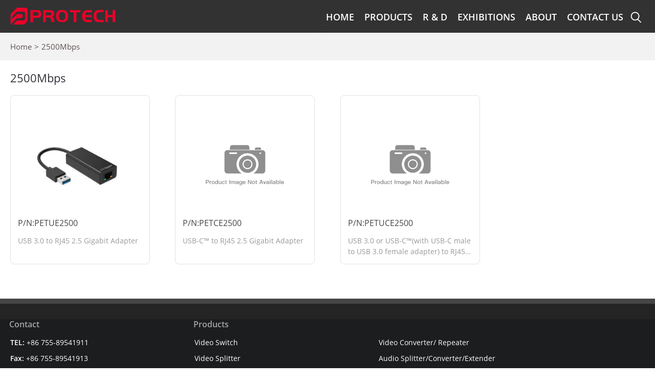

--- FILE ---
content_type: text/html; charset=UTF-8
request_url: https://www.protechet.com/mark/2500mbps
body_size: 7923
content:
<!DOCTYPE html>
<!--[if IE 7]>
<html class="ie ie7" lang="en">
<![endif]-->
<!--[if IE 8]>
<html class="ie ie8" lang="en">
<![endif]-->
<!--[if !(IE 7) & !(IE 8)]><!-->
<html lang="en">
<!--<![endif]-->
<head>
	<meta charset="UTF-8">
	<meta name="MobileOptimized" content="width" />
    <meta name="HandheldFriendly" content="true" />
	<meta name="viewport" content="width=device-width, initial-scale=1, viewport-fit=cover" />
	<meta name="google-site-verification" content="iJXwv0kMl0NPyhaSHZ8CKec1Q6a14j7YKZo8MenWEz4"/>
	<meta name="msvalidate.01" content="71434F4DB7CA6C7FB1E9AE319E3A76FA"/>
	<meta name="msapplication-TitleColor" content="#323232"/>
	<meta http-equiv="Cache-Control" content="no-transform "/>
	<title>2500Mbps | Tags | PROTECH</title>
	<meta name="keywords" content="4K@60Hz,LPCM,HDR,4K 4:4:4,Full 3D,18Gbps Bandwidth,HDCP 2.3/2.2/1.4,8K@60Hz,4K@30Hz,IR Control,HDMI x2,8K 4:4:4,IR,HDCP 1.4,HDMI,3D,HDCP 2.2,Power over Cable,70m/40m Transmitter,USB 3.1 type-C,100m Transmitter,4K 4:2:0,HDCP,25m Transmission,4k" />
			<link rel="shortcut icon" href="https://www.protechet.com/favicon.ico" />
	<link rel="icon" href="/favicon.ico" />
	<link rel="mask-icon" href="https://www.protechet.com/protech-logo.svg" color="#e55862">
	<link rel="profile" href="http://gmpg.org/xfn/11">
	<link rel="stylesheet" href="https://www.protechet.com/wp-content/themes/webstudio/css/web2.0.min.css" type='text/css' media='all'/>
	<meta name='robots' content='max-image-preview:large' />
<style id='wp-img-auto-sizes-contain-inline-css' type='text/css'>
img:is([sizes=auto i],[sizes^="auto," i]){contain-intrinsic-size:3000px 1500px}
/*# sourceURL=wp-img-auto-sizes-contain-inline-css */
</style>
<link rel='stylesheet' id='twentythirteen-style-css' href='https://www.protechet.com/wp-content/themes/webstudio/style.css?ver=2.1.2' type='text/css' media='all' />
<link rel='stylesheet' id='twentythirteen-fonts-css' href='https://www.protechet.com/wp-content/themes/webstudio/css/opensans.min.css?ver=2.1.2' type='text/css' media='all' />
<link rel='stylesheet' id='wpa-css-css' href='https://www.protechet.com/wp-content/plugins/wp-attachments/styles/0/wpa.css?ver=6.9' type='text/css' media='all' />
<style id='wp-emoji-styles-inline-css' type='text/css'>

	img.wp-smiley, img.emoji {
		display: inline !important;
		border: none !important;
		box-shadow: none !important;
		height: 1em !important;
		width: 1em !important;
		margin: 0 0.07em !important;
		vertical-align: -0.1em !important;
		background: none !important;
		padding: 0 !important;
	}
/*# sourceURL=wp-emoji-styles-inline-css */
</style>
<link rel='stylesheet' id='wp-block-library-css' href='https://www.protechet.com/wp-includes/css/dist/block-library/style.min.css?ver=6.9' type='text/css' media='all' />
<style id='global-styles-inline-css' type='text/css'>
:root{--wp--preset--aspect-ratio--square: 1;--wp--preset--aspect-ratio--4-3: 4/3;--wp--preset--aspect-ratio--3-4: 3/4;--wp--preset--aspect-ratio--3-2: 3/2;--wp--preset--aspect-ratio--2-3: 2/3;--wp--preset--aspect-ratio--16-9: 16/9;--wp--preset--aspect-ratio--9-16: 9/16;--wp--preset--color--black: #000000;--wp--preset--color--cyan-bluish-gray: #abb8c3;--wp--preset--color--white: #ffffff;--wp--preset--color--pale-pink: #f78da7;--wp--preset--color--vivid-red: #cf2e2e;--wp--preset--color--luminous-vivid-orange: #ff6900;--wp--preset--color--luminous-vivid-amber: #fcb900;--wp--preset--color--light-green-cyan: #7bdcb5;--wp--preset--color--vivid-green-cyan: #00d084;--wp--preset--color--pale-cyan-blue: #8ed1fc;--wp--preset--color--vivid-cyan-blue: #0693e3;--wp--preset--color--vivid-purple: #9b51e0;--wp--preset--gradient--vivid-cyan-blue-to-vivid-purple: linear-gradient(135deg,rgb(6,147,227) 0%,rgb(155,81,224) 100%);--wp--preset--gradient--light-green-cyan-to-vivid-green-cyan: linear-gradient(135deg,rgb(122,220,180) 0%,rgb(0,208,130) 100%);--wp--preset--gradient--luminous-vivid-amber-to-luminous-vivid-orange: linear-gradient(135deg,rgb(252,185,0) 0%,rgb(255,105,0) 100%);--wp--preset--gradient--luminous-vivid-orange-to-vivid-red: linear-gradient(135deg,rgb(255,105,0) 0%,rgb(207,46,46) 100%);--wp--preset--gradient--very-light-gray-to-cyan-bluish-gray: linear-gradient(135deg,rgb(238,238,238) 0%,rgb(169,184,195) 100%);--wp--preset--gradient--cool-to-warm-spectrum: linear-gradient(135deg,rgb(74,234,220) 0%,rgb(151,120,209) 20%,rgb(207,42,186) 40%,rgb(238,44,130) 60%,rgb(251,105,98) 80%,rgb(254,248,76) 100%);--wp--preset--gradient--blush-light-purple: linear-gradient(135deg,rgb(255,206,236) 0%,rgb(152,150,240) 100%);--wp--preset--gradient--blush-bordeaux: linear-gradient(135deg,rgb(254,205,165) 0%,rgb(254,45,45) 50%,rgb(107,0,62) 100%);--wp--preset--gradient--luminous-dusk: linear-gradient(135deg,rgb(255,203,112) 0%,rgb(199,81,192) 50%,rgb(65,88,208) 100%);--wp--preset--gradient--pale-ocean: linear-gradient(135deg,rgb(255,245,203) 0%,rgb(182,227,212) 50%,rgb(51,167,181) 100%);--wp--preset--gradient--electric-grass: linear-gradient(135deg,rgb(202,248,128) 0%,rgb(113,206,126) 100%);--wp--preset--gradient--midnight: linear-gradient(135deg,rgb(2,3,129) 0%,rgb(40,116,252) 100%);--wp--preset--font-size--small: 13px;--wp--preset--font-size--medium: 20px;--wp--preset--font-size--large: 36px;--wp--preset--font-size--x-large: 42px;--wp--preset--spacing--20: 0.44rem;--wp--preset--spacing--30: 0.67rem;--wp--preset--spacing--40: 1rem;--wp--preset--spacing--50: 1.5rem;--wp--preset--spacing--60: 2.25rem;--wp--preset--spacing--70: 3.38rem;--wp--preset--spacing--80: 5.06rem;--wp--preset--shadow--natural: 6px 6px 9px rgba(0, 0, 0, 0.2);--wp--preset--shadow--deep: 12px 12px 50px rgba(0, 0, 0, 0.4);--wp--preset--shadow--sharp: 6px 6px 0px rgba(0, 0, 0, 0.2);--wp--preset--shadow--outlined: 6px 6px 0px -3px rgb(255, 255, 255), 6px 6px rgb(0, 0, 0);--wp--preset--shadow--crisp: 6px 6px 0px rgb(0, 0, 0);}:where(.is-layout-flex){gap: 0.5em;}:where(.is-layout-grid){gap: 0.5em;}body .is-layout-flex{display: flex;}.is-layout-flex{flex-wrap: wrap;align-items: center;}.is-layout-flex > :is(*, div){margin: 0;}body .is-layout-grid{display: grid;}.is-layout-grid > :is(*, div){margin: 0;}:where(.wp-block-columns.is-layout-flex){gap: 2em;}:where(.wp-block-columns.is-layout-grid){gap: 2em;}:where(.wp-block-post-template.is-layout-flex){gap: 1.25em;}:where(.wp-block-post-template.is-layout-grid){gap: 1.25em;}.has-black-color{color: var(--wp--preset--color--black) !important;}.has-cyan-bluish-gray-color{color: var(--wp--preset--color--cyan-bluish-gray) !important;}.has-white-color{color: var(--wp--preset--color--white) !important;}.has-pale-pink-color{color: var(--wp--preset--color--pale-pink) !important;}.has-vivid-red-color{color: var(--wp--preset--color--vivid-red) !important;}.has-luminous-vivid-orange-color{color: var(--wp--preset--color--luminous-vivid-orange) !important;}.has-luminous-vivid-amber-color{color: var(--wp--preset--color--luminous-vivid-amber) !important;}.has-light-green-cyan-color{color: var(--wp--preset--color--light-green-cyan) !important;}.has-vivid-green-cyan-color{color: var(--wp--preset--color--vivid-green-cyan) !important;}.has-pale-cyan-blue-color{color: var(--wp--preset--color--pale-cyan-blue) !important;}.has-vivid-cyan-blue-color{color: var(--wp--preset--color--vivid-cyan-blue) !important;}.has-vivid-purple-color{color: var(--wp--preset--color--vivid-purple) !important;}.has-black-background-color{background-color: var(--wp--preset--color--black) !important;}.has-cyan-bluish-gray-background-color{background-color: var(--wp--preset--color--cyan-bluish-gray) !important;}.has-white-background-color{background-color: var(--wp--preset--color--white) !important;}.has-pale-pink-background-color{background-color: var(--wp--preset--color--pale-pink) !important;}.has-vivid-red-background-color{background-color: var(--wp--preset--color--vivid-red) !important;}.has-luminous-vivid-orange-background-color{background-color: var(--wp--preset--color--luminous-vivid-orange) !important;}.has-luminous-vivid-amber-background-color{background-color: var(--wp--preset--color--luminous-vivid-amber) !important;}.has-light-green-cyan-background-color{background-color: var(--wp--preset--color--light-green-cyan) !important;}.has-vivid-green-cyan-background-color{background-color: var(--wp--preset--color--vivid-green-cyan) !important;}.has-pale-cyan-blue-background-color{background-color: var(--wp--preset--color--pale-cyan-blue) !important;}.has-vivid-cyan-blue-background-color{background-color: var(--wp--preset--color--vivid-cyan-blue) !important;}.has-vivid-purple-background-color{background-color: var(--wp--preset--color--vivid-purple) !important;}.has-black-border-color{border-color: var(--wp--preset--color--black) !important;}.has-cyan-bluish-gray-border-color{border-color: var(--wp--preset--color--cyan-bluish-gray) !important;}.has-white-border-color{border-color: var(--wp--preset--color--white) !important;}.has-pale-pink-border-color{border-color: var(--wp--preset--color--pale-pink) !important;}.has-vivid-red-border-color{border-color: var(--wp--preset--color--vivid-red) !important;}.has-luminous-vivid-orange-border-color{border-color: var(--wp--preset--color--luminous-vivid-orange) !important;}.has-luminous-vivid-amber-border-color{border-color: var(--wp--preset--color--luminous-vivid-amber) !important;}.has-light-green-cyan-border-color{border-color: var(--wp--preset--color--light-green-cyan) !important;}.has-vivid-green-cyan-border-color{border-color: var(--wp--preset--color--vivid-green-cyan) !important;}.has-pale-cyan-blue-border-color{border-color: var(--wp--preset--color--pale-cyan-blue) !important;}.has-vivid-cyan-blue-border-color{border-color: var(--wp--preset--color--vivid-cyan-blue) !important;}.has-vivid-purple-border-color{border-color: var(--wp--preset--color--vivid-purple) !important;}.has-vivid-cyan-blue-to-vivid-purple-gradient-background{background: var(--wp--preset--gradient--vivid-cyan-blue-to-vivid-purple) !important;}.has-light-green-cyan-to-vivid-green-cyan-gradient-background{background: var(--wp--preset--gradient--light-green-cyan-to-vivid-green-cyan) !important;}.has-luminous-vivid-amber-to-luminous-vivid-orange-gradient-background{background: var(--wp--preset--gradient--luminous-vivid-amber-to-luminous-vivid-orange) !important;}.has-luminous-vivid-orange-to-vivid-red-gradient-background{background: var(--wp--preset--gradient--luminous-vivid-orange-to-vivid-red) !important;}.has-very-light-gray-to-cyan-bluish-gray-gradient-background{background: var(--wp--preset--gradient--very-light-gray-to-cyan-bluish-gray) !important;}.has-cool-to-warm-spectrum-gradient-background{background: var(--wp--preset--gradient--cool-to-warm-spectrum) !important;}.has-blush-light-purple-gradient-background{background: var(--wp--preset--gradient--blush-light-purple) !important;}.has-blush-bordeaux-gradient-background{background: var(--wp--preset--gradient--blush-bordeaux) !important;}.has-luminous-dusk-gradient-background{background: var(--wp--preset--gradient--luminous-dusk) !important;}.has-pale-ocean-gradient-background{background: var(--wp--preset--gradient--pale-ocean) !important;}.has-electric-grass-gradient-background{background: var(--wp--preset--gradient--electric-grass) !important;}.has-midnight-gradient-background{background: var(--wp--preset--gradient--midnight) !important;}.has-small-font-size{font-size: var(--wp--preset--font-size--small) !important;}.has-medium-font-size{font-size: var(--wp--preset--font-size--medium) !important;}.has-large-font-size{font-size: var(--wp--preset--font-size--large) !important;}.has-x-large-font-size{font-size: var(--wp--preset--font-size--x-large) !important;}
/*# sourceURL=global-styles-inline-css */
</style>

<style id='classic-theme-styles-inline-css' type='text/css'>
/*! This file is auto-generated */
.wp-block-button__link{color:#fff;background-color:#32373c;border-radius:9999px;box-shadow:none;text-decoration:none;padding:calc(.667em + 2px) calc(1.333em + 2px);font-size:1.125em}.wp-block-file__button{background:#32373c;color:#fff;text-decoration:none}
/*# sourceURL=/wp-includes/css/classic-themes.min.css */
</style>
<link rel='stylesheet' id='genericons-css' href='https://www.protechet.com/wp-content/themes/webstudio/genericons/genericons.min.css?ver=3.03' type='text/css' media='all' />
<script type="text/javascript" src="https://www.protechet.com/wp-includes/js/jquery/jquery.min.js?ver=3.7.1" id="jquery-core-js"></script>
<script type="text/javascript" src="https://www.protechet.com/wp-includes/js/jquery/jquery-migrate.min.js?ver=3.4.1" id="jquery-migrate-js"></script>
<link rel="https://api.w.org/" href="https://www.protechet.com/wp-json/" />	<style type="text/css" id="twentythirteen-header-css">
			/*.site-header {
			background: url(https://www.protechet.com/wp-content/uploads/2025/07/cropped-card5-scaled-1.jpg) no-repeat scroll top;
			background-size: 1600px auto;
		}
		@media (max-width: 767px) {
			.site-header {
				background-size: 768px auto;
			}
		}
		@media (max-width: 359px) {
			.site-header {
				background-size: 360px auto;
			}
		} */
			    .site-main {
	        padding-top: 0px;
        }
		</style>
		<!--[if lt IE 9]>
<script src="https://www.protechet.com/wp-content/themes/webstudio/js/html5.js"></script>
<![endif]-->
		<!-- Google tag (gtag.js) -->
    <script async src="https://www.googletagmanager.com/gtag/js?id=G-T5BV6C5SWT"></script>
    <script>
      window.dataLayer = window.dataLayer || [];
      function gtag(){dataLayer.push(arguments);}
      gtag('js', new Date());

      gtag('config', 'G-T5BV6C5SWT');
    </script>

	</head>

<body class="archive tax-mark term-2500mbps term-127 wp-theme-webstudio single-author no-avatars">
<div id="page" class="hfeed site">
		<header id="masthead" class="site-header" role="banner">
			<div id="navbar" class="navbar">
				<nav id="site-navigation" class="navigation main-navigation" role="navigation">
					<button class="menu-toggle">
						Menu					</button>
					<a class="screen-reader-text skip-link" href="#content" title="Skip to content">
						Skip to content					</a>
					<div class="logo-main">
						<a href="https://www.protechet.com/" title="PROTECH" alt="PROTECH" style="max-height:70px;" rel="home" class="navbar-home">
							<li class="navbar-logo"> </li>
						</a>
					</div>
					<div class="menu-menu-1-container"><ul id="menu-menu-1" class="nav-menu"><li id="menu-item-1417" class="menu-item menu-item-type-custom menu-item-object-custom menu-item-home menu-item-1417"><a href="https://www.protechet.com/">Home</a></li>
<li id="menu-item-1452" class="menu-item menu-item-type-custom menu-item-object-custom menu-item-has-children menu-item-1452"><a href="/products">Products</a>
<ul class="sub-menu">
	<li id="menu-item-1422" class="menu-item menu-item-type-taxonomy menu-item-object-catalogue menu-item-has-children menu-item-1422"><a href="https://www.protechet.com/catalogue/video-switch">Video Switch</a>
	<ul class="sub-menu">
		<li id="menu-item-1425" class="menu-item menu-item-type-taxonomy menu-item-object-catalogue menu-item-1425"><a href="https://www.protechet.com/catalogue/hdmi-switch">HDMI™ Switch</a></li>
		<li id="menu-item-1426" class="menu-item menu-item-type-taxonomy menu-item-object-catalogue menu-item-1426"><a href="https://www.protechet.com/catalogue/hdmi-switch-with-kvm">HDMI™ Switch With KVM</a></li>
		<li id="menu-item-2155" class="menu-item menu-item-type-taxonomy menu-item-object-catalogue menu-item-2155"><a href="https://www.protechet.com/catalogue/display-port-switch-with-kvm">Display Port Switch With KVM</a></li>
		<li id="menu-item-2677" class="menu-item menu-item-type-taxonomy menu-item-object-catalogue menu-item-2677"><a href="https://www.protechet.com/catalogue/usb-c-kvm-switch-dual-monitor-mst">USB-C KVM Switch Dual Monitor MST</a></li>
		<li id="menu-item-1427" class="menu-item menu-item-type-taxonomy menu-item-object-catalogue menu-item-1427"><a href="https://www.protechet.com/catalogue/hdmi-switch-with-rs232-control">HDMI™ Switch With RS232 Control</a></li>
		<li id="menu-item-1424" class="menu-item menu-item-type-taxonomy menu-item-object-catalogue menu-item-1424"><a href="https://www.protechet.com/catalogue/hdmi-switch-with-web-gui">HDMI™ Switch With Web GUI</a></li>
		<li id="menu-item-1423" class="menu-item menu-item-type-taxonomy menu-item-object-catalogue menu-item-1423"><a href="https://www.protechet.com/catalogue/hdmi-seamless-multi-viewer-switch">HDMI™ Seamless Multi-Viewer Switch</a></li>
	</ul>
</li>
	<li id="menu-item-1428" class="menu-item menu-item-type-taxonomy menu-item-object-catalogue menu-item-has-children menu-item-1428"><a href="https://www.protechet.com/catalogue/video-splitter">Video Splitter</a>
	<ul class="sub-menu">
		<li id="menu-item-1429" class="menu-item menu-item-type-taxonomy menu-item-object-catalogue menu-item-1429"><a href="https://www.protechet.com/catalogue/hdmi-splitter">HDMI™ Splitter</a></li>
		<li id="menu-item-1434" class="menu-item menu-item-type-taxonomy menu-item-object-catalogue menu-item-1434"><a href="https://www.protechet.com/catalogue/hdmi-splitter-extender">HDMI™ Splitter Extender</a></li>
	</ul>
</li>
	<li id="menu-item-1430" class="menu-item menu-item-type-taxonomy menu-item-object-catalogue menu-item-has-children menu-item-1430"><a href="https://www.protechet.com/catalogue/video-extender">Video Extender</a>
	<ul class="sub-menu">
		<li id="menu-item-1432" class="menu-item menu-item-type-taxonomy menu-item-object-catalogue menu-item-1432"><a href="https://www.protechet.com/catalogue/hdmi-extender">HDMI™ Extender</a></li>
		<li id="menu-item-1433" class="menu-item menu-item-type-taxonomy menu-item-object-catalogue menu-item-1433"><a href="https://www.protechet.com/catalogue/hdmi-extender-with-kvm">HDMI™ Extender With KVM</a></li>
		<li id="menu-item-1435" class="menu-item menu-item-type-taxonomy menu-item-object-catalogue menu-item-1435"><a href="https://www.protechet.com/catalogue/hdmi-wireless-extender">HDMI™ Extender Over Wireless</a></li>
		<li id="menu-item-1438" class="menu-item menu-item-type-taxonomy menu-item-object-catalogue menu-item-1438"><a href="https://www.protechet.com/catalogue/usb-c-extender">USB-C Extender</a></li>
		<li id="menu-item-1436" class="menu-item menu-item-type-taxonomy menu-item-object-catalogue menu-item-1436"><a href="https://www.protechet.com/catalogue/hdmi-over-ip-extender">HDMI™ Over IP Extender</a></li>
		<li id="menu-item-1437" class="menu-item menu-item-type-taxonomy menu-item-object-catalogue menu-item-1437"><a href="https://www.protechet.com/catalogue/hdmi-over-ip-extender-with-kvm">HDMI™ Over IP Extender With KVM</a></li>
		<li id="menu-item-3133" class="menu-item menu-item-type-taxonomy menu-item-object-catalogue menu-item-3133"><a href="https://www.protechet.com/catalogue/wall-plate-hdmi-extender">Wall Plate HDMI™ Extender</a></li>
		<li id="menu-item-3134" class="menu-item menu-item-type-taxonomy menu-item-object-catalogue menu-item-3134"><a href="https://www.protechet.com/catalogue/wall-plate-hdbaset-extender">Wall Plate HDBaseT Extender</a></li>
		<li id="menu-item-1431" class="menu-item menu-item-type-taxonomy menu-item-object-catalogue menu-item-1431"><a href="https://www.protechet.com/catalogue/hdbaset-extender">HDBaseT Extender</a></li>
	</ul>
</li>
	<li id="menu-item-1443" class="menu-item menu-item-type-taxonomy menu-item-object-catalogue menu-item-has-children menu-item-1443"><a href="https://www.protechet.com/catalogue/video-matrix">Video Matrix</a>
	<ul class="sub-menu">
		<li id="menu-item-1444" class="menu-item menu-item-type-taxonomy menu-item-object-catalogue menu-item-1444"><a href="https://www.protechet.com/catalogue/hdmi-matrix">HDMI™ Matrix</a></li>
		<li id="menu-item-1445" class="menu-item menu-item-type-taxonomy menu-item-object-catalogue menu-item-1445"><a href="https://www.protechet.com/catalogue/hdmi-seamless-multi-viewer-matrix">HDMI™ Seamless Multi-Viewer Matrix</a></li>
	</ul>
</li>
	<li id="menu-item-1446" class="menu-item menu-item-type-taxonomy menu-item-object-catalogue menu-item-1446"><a href="https://www.protechet.com/catalogue/video-wall-processor">Video Wall Processor</a></li>
	<li id="menu-item-1441" class="menu-item menu-item-type-taxonomy menu-item-object-catalogue menu-item-has-children menu-item-1441"><a href="https://www.protechet.com/catalogue/video-converter">Video Converter</a>
	<ul class="sub-menu">
		<li id="menu-item-1442" class="menu-item menu-item-type-taxonomy menu-item-object-catalogue menu-item-1442"><a href="https://www.protechet.com/catalogue/hdmi-converter">HDMI™ Converter</a></li>
		<li id="menu-item-3135" class="menu-item menu-item-type-taxonomy menu-item-object-catalogue menu-item-3135"><a href="https://www.protechet.com/catalogue/hdmi-embedding-de-embedding">HDMI™ Embedding/De-embedding</a></li>
	</ul>
</li>
	<li id="menu-item-3093" class="menu-item menu-item-type-taxonomy menu-item-object-catalogue menu-item-has-children menu-item-3093"><a href="https://www.protechet.com/catalogue/video-repeater">Video Repeater</a>
	<ul class="sub-menu">
		<li id="menu-item-1850" class="menu-item menu-item-type-taxonomy menu-item-object-catalogue menu-item-1850"><a href="https://www.protechet.com/catalogue/hdmi-repeater">HDMI™ Repeater</a></li>
	</ul>
</li>
	<li id="menu-item-3094" class="menu-item menu-item-type-taxonomy menu-item-object-catalogue menu-item-has-children menu-item-3094"><a href="https://www.protechet.com/catalogue/video-capture">Video Capture</a>
	<ul class="sub-menu">
		<li id="menu-item-2895" class="menu-item menu-item-type-taxonomy menu-item-object-catalogue menu-item-2895"><a href="https://www.protechet.com/catalogue/hdmi-capture">HDMI™ Capture</a></li>
	</ul>
</li>
	<li id="menu-item-1448" class="menu-item menu-item-type-taxonomy menu-item-object-catalogue menu-item-has-children menu-item-1448"><a href="https://www.protechet.com/catalogue/audio-splitter-converter-extender">Audio Splitter/Converter/Extender</a>
	<ul class="sub-menu">
		<li id="menu-item-1449" class="menu-item menu-item-type-taxonomy menu-item-object-catalogue menu-item-1449"><a href="https://www.protechet.com/catalogue/audio-splitter">Audio Splitter</a></li>
		<li id="menu-item-1852" class="menu-item menu-item-type-taxonomy menu-item-object-catalogue menu-item-1852"><a href="https://www.protechet.com/catalogue/audio-converter">Audio Converter</a></li>
		<li id="menu-item-1853" class="menu-item menu-item-type-taxonomy menu-item-object-catalogue menu-item-1853"><a href="https://www.protechet.com/catalogue/audio-extender">Audio Extender</a></li>
	</ul>
</li>
	<li id="menu-item-1450" class="menu-item menu-item-type-taxonomy menu-item-object-catalogue menu-item-has-children menu-item-1450"><a href="https://www.protechet.com/catalogue/audio-and-video-adapter">Audio and Video Adapter</a>
	<ul class="sub-menu">
		<li id="menu-item-2088" class="menu-item menu-item-type-taxonomy menu-item-object-catalogue menu-item-2088"><a href="https://www.protechet.com/catalogue/adapter-no-driver-required">Adapter (No Driver Required)</a></li>
		<li id="menu-item-2090" class="menu-item menu-item-type-taxonomy menu-item-object-catalogue menu-item-2090"><a href="https://www.protechet.com/catalogue/silicon-motion-audio-and-video-adapter">Silicon Motion Audio and Video Adapter</a></li>
		<li id="menu-item-2089" class="menu-item menu-item-type-taxonomy menu-item-object-catalogue menu-item-2089"><a href="https://www.protechet.com/catalogue/displaylink-audio-and-video-adapter">Displaylink Audio and Video Adapter</a></li>
	</ul>
</li>
	<li id="menu-item-1439" class="menu-item menu-item-type-taxonomy menu-item-object-catalogue menu-item-has-children menu-item-1439"><a href="https://www.protechet.com/catalogue/hub-docking-station">Hub/Docking Station</a>
	<ul class="sub-menu">
		<li id="menu-item-1440" class="menu-item menu-item-type-taxonomy menu-item-object-catalogue menu-item-1440"><a href="https://www.protechet.com/catalogue/hub-docking-station-no-driver-required">Hub/Docking Station (No Driver Required)</a></li>
		<li id="menu-item-2139" class="menu-item menu-item-type-taxonomy menu-item-object-catalogue menu-item-2139"><a href="https://www.protechet.com/catalogue/silicon-motion-hub-docking-station">Silicon Motion Hub/Docking Station</a></li>
		<li id="menu-item-2142" class="menu-item menu-item-type-taxonomy menu-item-object-catalogue menu-item-2142"><a href="https://www.protechet.com/catalogue/displaylink-hub-docking-station">Displaylink Hub/Docking Station</a></li>
	</ul>
</li>
	<li id="menu-item-2896" class="menu-item menu-item-type-taxonomy menu-item-object-catalogue menu-item-has-children menu-item-2896"><a href="https://www.protechet.com/catalogue/usb-a-switch-extender">USB-A Switch/Extender</a>
	<ul class="sub-menu">
		<li id="menu-item-2445" class="menu-item menu-item-type-taxonomy menu-item-object-catalogue menu-item-2445"><a href="https://www.protechet.com/catalogue/usb-a-switch">USB-A Switch</a></li>
		<li id="menu-item-2457" class="menu-item menu-item-type-taxonomy menu-item-object-catalogue menu-item-2457"><a href="https://www.protechet.com/catalogue/usb-a-extender">USB-A Extender</a></li>
	</ul>
</li>
	<li id="menu-item-2897" class="menu-item menu-item-type-taxonomy menu-item-object-catalogue menu-item-has-children menu-item-2897"><a href="https://www.protechet.com/catalogue/usb-a-usb-c-adapter-hub">USB-A/USB-C Adapter/Hub</a>
	<ul class="sub-menu">
		<li id="menu-item-2469" class="menu-item menu-item-type-taxonomy menu-item-object-catalogue menu-item-2469"><a href="https://www.protechet.com/catalogue/ethernet-adapter">Ethernet Adapter</a></li>
		<li id="menu-item-2898" class="menu-item menu-item-type-taxonomy menu-item-object-catalogue menu-item-2898"><a href="https://www.protechet.com/catalogue/usb-a-usb-c-hub">USB-A/USB-C Hub</a></li>
	</ul>
</li>
</ul>
</li>
<li id="menu-item-1421" class="menu-item menu-item-type-post_type menu-item-object-page menu-item-1421"><a href="https://www.protechet.com/r-and-d">R &#038; D</a></li>
<li id="menu-item-1509" class="menu-item menu-item-type-taxonomy menu-item-object-category menu-item-1509"><a href="https://www.protechet.com/category/exhibitions">Exhibitions</a></li>
<li id="menu-item-1418" class="menu-item menu-item-type-post_type menu-item-object-page menu-item-1418"><a href="https://www.protechet.com/about">About</a></li>
<li id="menu-item-1420" class="menu-item menu-item-type-post_type menu-item-object-page menu-item-1420"><a href="https://www.protechet.com/contact-us">Contact Us</a></li>
</ul></div>					<form role="search" method="get" class="search-form" action="https://www.protechet.com/" >
	    <lable>
	        <input type="search" class="search-field" placeholder="Search…" value="" name="s" title="Click to search" autocomplete="off" />
	    </lable>
	</form>				</nav>
				<!-- #site-navigation -->
			</div>
			<!-- #navbar -->
			
			<style>
				@media only screen and (max-width: 760px) {
					.aid-202 {
						background-position: 80% 50%;
					}
				}
			</style>
		</header>
		<!-- #masthead -->
		<div id="main" class="site-main">

<div id="primary" class="content-area catalogue-page">
	<div id="content" class="site-content" role="main">

					<header class="archive-header">
				<nav class="wp-breadcrumb"><ul class="breadcrumb"><li><a href="https://www.protechet.com">Home</a></li><li><a href="https://www.protechet.com/mark/2500mbps">2500Mbps</a></li></ul></nav>
			</header><!-- .archive-header -->

						<article id="post-330">
				<div class="entry-content">
					<h3 class="products-h3">2500Mbps</h3>
						<div id="three-columns" class="grid-container">
		<ul class="rig columns-4 products-list">
							<li>
																		<a href="https://www.protechet.com/products/petue2500">
								<img width="300" height="300" src="https://www.protechet.com/wp-content/uploads/2023/12/PETUE2500-1-300x300.jpg" class="attachment-medium size-medium wp-post-image" alt="" decoding="async" fetchpriority="high" srcset="https://www.protechet.com/wp-content/uploads/2023/12/PETUE2500-1-300x300.jpg 300w, https://www.protechet.com/wp-content/uploads/2023/12/PETUE2500-1-1024x1024.jpg 1024w, https://www.protechet.com/wp-content/uploads/2023/12/PETUE2500-1-150x150.jpg 150w, https://www.protechet.com/wp-content/uploads/2023/12/PETUE2500-1-768x768.jpg 768w, https://www.protechet.com/wp-content/uploads/2023/12/PETUE2500-1-1536x1536.jpg 1536w, https://www.protechet.com/wp-content/uploads/2023/12/PETUE2500-1.jpg 1600w" sizes="(max-width: 300px) 100vw, 300px" /></a>
																						<div class="product-pn">petue2500</div>
																<p><a href="https://www.protechet.com/products/petue2500">USB 3.0 to RJ45 2.5 Gigabit Adapter</a></p>
									</li>
							<li>
																		<a href="https://www.protechet.com/products/petce2500"><img src="https://www.protechet.com/wp-content/themes/webstudio/images/noimage.jpg" alt="USB-C™ to RJ45 2.5 Gigabit Adapter" title="USB-C™ to RJ45 2.5 Gigabit Adapter" /></a>
																						<div class="product-pn">petce2500</div>
																<p><a href="https://www.protechet.com/products/petce2500">USB-C™ to RJ45 2.5 Gigabit Adapter</a></p>
									</li>
							<li>
																		<a href="https://www.protechet.com/products/petuce2500"><img src="https://www.protechet.com/wp-content/themes/webstudio/images/noimage.jpg" alt="USB 3.0 or USB-C™(with USB-C male to USB 3.0 female adapter) to RJ45 2500Mbps Adapter" title="USB 3.0 or USB-C™(with USB-C male to USB 3.0 female adapter) to RJ45 2500Mbps Adapter" /></a>
																						<div class="product-pn">petuce2500</div>
																<p><a href="https://www.protechet.com/products/petuce2500">USB 3.0 or USB-C™(with USB-C male to USB 3.0 female adapter) to RJ45 2500Mbps Adapter</a></p>
									</li>
					</ul>
	</div>
</div>
													</article>
		
	</div><!-- #content -->
</div><!-- #primary -->


</div> <!-- #main -->
<footer id="colophon" class="site-footer" role="contentinfo">
		<div id="secondary" class="sidebar-container" role="complementary">
		<div class="widget-area">
			<aside id="block-10" class="widget widget_block"><div class="widget-group gp1">
<h2 class="widget-title"><a href ="/contact-us">Contact</a></h2>
<ul class="widget-items">
<li class="widget-item">
<span class="widget-content"><strong>TEL:</strong></span>
+86 755-89541911
</li>
<li class="widget-item">
<span class="widget-content"><strong>Fax:</strong></span>
+86 755-89541913
</li>
<li class="widget-item">
<span class="widget-content"><strong>E-mail:</strong></span>
<a href="mailto:sales@protechet.com">sales@protechet.com</a>
</li>
</ul>
</div></aside><aside id="block-11" class="widget widget_block"><div class="widget-group video-swith gp2">
	<h2 class="widget-title"><a href="/products">Products</a></h2>
	<ul class="widget-items">
		<li class="widget-item"><a href="/catalogue/video-switch">Video Switch</a></li>
		<li class="widget-item"><a href="/catalogue/video-splitter">Video Splitter</a></li>
		<li class="widget-item"><a href="/catalogue/video-extender">Video Extender</a></li>
		<li class="widget-item"><a href="/catalogue/video-matrix">Video Matrix</a></li>
		<li class="widget-item"><a href="/catalogue/video-wall-processor">Video Wall Processor</a></li>
	</ul>
</div></aside><aside id="block-14" class="widget widget_block"><div class="widget-group video-swith gp2 gp23">
	<h2 class="widget-title">&nbsp;</h2>
	<ul class="widget-items">
		<li class="widget-item"><a href="/catalogue/video-vonverter-repeater">Video Converter/ Repeater</a></li>
		<li class="widget-item"><a href="/catalogue/audio-splitter-converter-extender">Audio Splitter/Converter/Extender</a></li>
		<li class="widget-item"><a href="/catalogue/audio-and-video-adapter">Audio and Video Adapter</a></li>
		<li class="widget-item"><a href="/catalogue/hub-docking-station">Hub/ Docking Station</a></li>
	</ul>
</div></aside><aside id="block-13" class="widget widget_block"><div class="widget-group gp4">
	<h2 class="widget-title">R & D:</h2>
	<ul class="widget-items">
		<li class="widget-item"><a href="/r-and-d" alt="R & D">R & D</a></li>
		<li class="widget-item"><a href="/r-and-d#pr" alt="Products Roadmap">Products Roadmap</a></li>
		<li class="widget-item"><a href="/r-and-d#smt" alt="SMT">SMT</a></li>
	</ul>
</div></aside>		</div><!-- .widget-area -->
	</div><!-- #secondary -->

	<div class="site-info">
		<div id="footer-locale-link">
						<a> </a>
					</div>
				<div id="footer-copy">Copyright &copy; 2026			<a href="/" title="Powered by WordPress">
				<span class="site-name">PROTECH</span>			</a> All rights reserved.
		</div>
	</div>
	<!-- .site-info -->
</footer> <!-- #colophon -->
</div> <!-- #page -->

<script type="speculationrules">
{"prefetch":[{"source":"document","where":{"and":[{"href_matches":"/*"},{"not":{"href_matches":["/wp-*.php","/wp-admin/*","/wp-content/uploads/*","/wp-content/*","/wp-content/plugins/*","/wp-content/themes/webstudio/*","/*\\?(.+)"]}},{"not":{"selector_matches":"a[rel~=\"nofollow\"]"}},{"not":{"selector_matches":".no-prefetch, .no-prefetch a"}}]},"eagerness":"conservative"}]}
</script>
<script type="text/javascript" src="https://www.protechet.com/wp-includes/js/imagesloaded.min.js?ver=5.0.0" id="imagesloaded-js"></script>
<script type="text/javascript" src="https://www.protechet.com/wp-includes/js/masonry.min.js?ver=4.2.2" id="masonry-js"></script>
<script type="text/javascript" src="https://www.protechet.com/wp-includes/js/jquery/jquery.masonry.min.js?ver=3.1.2b" id="jquery-masonry-js"></script>
<script type="text/javascript" src="https://www.protechet.com/wp-content/themes/webstudio/js/functions.min.js?ver=2.1.2" id="twentythirteen-script-js"></script>
<script id="wp-emoji-settings" type="application/json">
{"baseUrl":"https://s.w.org/images/core/emoji/17.0.2/72x72/","ext":".png","svgUrl":"https://s.w.org/images/core/emoji/17.0.2/svg/","svgExt":".svg","source":{"concatemoji":"https://www.protechet.com/wp-includes/js/wp-emoji-release.min.js?ver=6.9"}}
</script>
<script type="module">
/* <![CDATA[ */
/*! This file is auto-generated */
const a=JSON.parse(document.getElementById("wp-emoji-settings").textContent),o=(window._wpemojiSettings=a,"wpEmojiSettingsSupports"),s=["flag","emoji"];function i(e){try{var t={supportTests:e,timestamp:(new Date).valueOf()};sessionStorage.setItem(o,JSON.stringify(t))}catch(e){}}function c(e,t,n){e.clearRect(0,0,e.canvas.width,e.canvas.height),e.fillText(t,0,0);t=new Uint32Array(e.getImageData(0,0,e.canvas.width,e.canvas.height).data);e.clearRect(0,0,e.canvas.width,e.canvas.height),e.fillText(n,0,0);const a=new Uint32Array(e.getImageData(0,0,e.canvas.width,e.canvas.height).data);return t.every((e,t)=>e===a[t])}function p(e,t){e.clearRect(0,0,e.canvas.width,e.canvas.height),e.fillText(t,0,0);var n=e.getImageData(16,16,1,1);for(let e=0;e<n.data.length;e++)if(0!==n.data[e])return!1;return!0}function u(e,t,n,a){switch(t){case"flag":return n(e,"\ud83c\udff3\ufe0f\u200d\u26a7\ufe0f","\ud83c\udff3\ufe0f\u200b\u26a7\ufe0f")?!1:!n(e,"\ud83c\udde8\ud83c\uddf6","\ud83c\udde8\u200b\ud83c\uddf6")&&!n(e,"\ud83c\udff4\udb40\udc67\udb40\udc62\udb40\udc65\udb40\udc6e\udb40\udc67\udb40\udc7f","\ud83c\udff4\u200b\udb40\udc67\u200b\udb40\udc62\u200b\udb40\udc65\u200b\udb40\udc6e\u200b\udb40\udc67\u200b\udb40\udc7f");case"emoji":return!a(e,"\ud83e\u1fac8")}return!1}function f(e,t,n,a){let r;const o=(r="undefined"!=typeof WorkerGlobalScope&&self instanceof WorkerGlobalScope?new OffscreenCanvas(300,150):document.createElement("canvas")).getContext("2d",{willReadFrequently:!0}),s=(o.textBaseline="top",o.font="600 32px Arial",{});return e.forEach(e=>{s[e]=t(o,e,n,a)}),s}function r(e){var t=document.createElement("script");t.src=e,t.defer=!0,document.head.appendChild(t)}a.supports={everything:!0,everythingExceptFlag:!0},new Promise(t=>{let n=function(){try{var e=JSON.parse(sessionStorage.getItem(o));if("object"==typeof e&&"number"==typeof e.timestamp&&(new Date).valueOf()<e.timestamp+604800&&"object"==typeof e.supportTests)return e.supportTests}catch(e){}return null}();if(!n){if("undefined"!=typeof Worker&&"undefined"!=typeof OffscreenCanvas&&"undefined"!=typeof URL&&URL.createObjectURL&&"undefined"!=typeof Blob)try{var e="postMessage("+f.toString()+"("+[JSON.stringify(s),u.toString(),c.toString(),p.toString()].join(",")+"));",a=new Blob([e],{type:"text/javascript"});const r=new Worker(URL.createObjectURL(a),{name:"wpTestEmojiSupports"});return void(r.onmessage=e=>{i(n=e.data),r.terminate(),t(n)})}catch(e){}i(n=f(s,u,c,p))}t(n)}).then(e=>{for(const n in e)a.supports[n]=e[n],a.supports.everything=a.supports.everything&&a.supports[n],"flag"!==n&&(a.supports.everythingExceptFlag=a.supports.everythingExceptFlag&&a.supports[n]);var t;a.supports.everythingExceptFlag=a.supports.everythingExceptFlag&&!a.supports.flag,a.supports.everything||((t=a.source||{}).concatemoji?r(t.concatemoji):t.wpemoji&&t.twemoji&&(r(t.twemoji),r(t.wpemoji)))});
//# sourceURL=https://www.protechet.com/wp-includes/js/wp-emoji-loader.min.js
/* ]]> */
</script>
</body>
</html>

--- FILE ---
content_type: text/css
request_url: https://www.protechet.com/wp-content/themes/webstudio/css/web2.0.min.css
body_size: 12062
content:
body.search article {
	padding-top: 20px;
}
body.search input, body.search select, body.search #isearch-type, body.search button {
	height: 44.5px;
}
body.search #content, body.archive #content {
	min-height: calc(100vh - 373px);
	--webkit-min-width: calc(100vh - 373px);
}
.menu-menu-en-container {
	float: left;
	padding-left: 70px;
}
#primary {
	clear: both;
	color: #2f3238
}
.products-list {
    margin-top: 25px;
    display: flex;
    justify-content: space-between;
    flex-wrap: wrap;
    width: 100%;
}
#main-content article .entry-list-btn:after {
	border-bottom: 1px solid #d6d6d6;
	display: flex;
	content: ""
}
.menu-menu-1-container {
    display: block;
    right: 52px;
    position: absolute;
}
.nav-menu .sub-menu {
	display: inline-flex;
    align-content: flex-start;
    flex-wrap: wrap;
    justify-content: flex-start;
	-webkit-transition: all .3s;
	-moz-transition: all .3s;
	transition: all .3s;
}
.nav-menu .sub-menu:hover, .nav-menu .sub-menu:focus {
	display: inline-flex;
    align-content: flex-start;
    flex-wrap: wrap;
	-webkit-transition: opacity .2s cubic-bezier(0.645, 0.045, 0.355, 1), -webkit-transform .4s cubic-bezier(0.4, 0.01, 0.165, 0.99);
	transition: opacity .2s cubic-bezier(0.645, 0.045, 0.355, 1), transform .4s cubic-bezier(0.4, 0.01, 0.165, 0.99);
	-webkit-tap-highlight-color: transparent;
	-webkit-transition: opacity .2s cubic-bezier(0.645, 0.045, 0.355, 1);
	transition: opacity .2s cubic-bezier(0.645, 0.045, 0.355, 1);
	-webkit-transition: -webkit-transform .25s cubic-bezier(0.4, 0.01, 0.165, 0.99);
	transition: transform .25s cubic-bezier(0.4, 0.01, 0.165, 0.99);
	-webkit-transform: rotate(0);
	-ms-transform: rotate(0);
	transform: rotate(0)
}

.entry-list-btn {
 border-bottom: 1px solid #d6d6d6;
 display: flex
}
#main-conntent article .entry-list-btn > last-child:after {
	clear: both;
	border-bottom: 0 solid #d6d6d6;
	display: none;
	content: ""
}
#content .type-products-single, .entry-content {
    padding-top: 20px;
	padding-bottom: 20px;
}
.content_sdp ul {
	list-style-type: none;
	margin: 0;
	padding: 0
}
.home-link {
	padding: 26px
}
.home-link a, .home-link a:active, .home-link a:visited {
	color: #08c
}
.home-link a:hover {
	color: #ea9629
}
.page-content input.search-field {
	border-radius: 2px;
	width: 280px
}
.post-meta {
	padding: 2px;
	list-style-type: none;
	padding: 0
}
.post-meta li {
	display: inline-block;
    margin: 2px;
    padding: 5px 8px;
    border: 1px solid #999;
    color: #fff;
    font-size: 13px;
    background: #000000;
    cursor: text;
    letter-spacing: 1px;
    outline: none;
    position: relative;
}
.post-meta .post-meta-key {
	font-weight: 700
}
.widget_text h3 {
	font-size: 18px
}
.widget-group.gp2 ul > li, .widget-group.gp3 ul > li, .widget-group.gp4 ul > li {
	list-style-type: disclosure-closed;
	list-style-position: inside;
}
.pn-blue span {
	color: #00adee
}
.product-title span {
	font-size: 22px
}
.btn {
	border-bottom: 1px solid #d6d6d6;
	background-color: #F7F7F7;
	padding: 5px 5px 5px 10px;
	color: #666
}
.center-text, .img-center-list {
	margin: auto 0;
	text-align: center
}

.sub-menu li .sub-menu:last-child {
	display:block;
	position: fixed;
	margin-top: -51px;
}
.sub-menu li .sub-menu {
	clear: both;
}
.sub-menu li .sub-menu li {
	position: static;
	display: inline-block;
	padding-left: 40px;
}
.sub-menu li sub-menu li a {
	clear: both;
	padding: 0 5px
}

.sub-menu:last-child {
	display:block;
}
.sub-menu {
	clear: both;
}
.sub-menu li {
	position: static;
	display: inline-block;
	padding-left: 40px;
}
.sub-menu li a {
	clear: both;
	padding: 0 5px
}
.text-pn {
	text-transform: uppercase
}
.text-pn:hover, .post-meta li:hover, .qr-code:hover {
	cursor: pointer
}
.type-page .entry-content h2, .type-page .entry-content h5 {
	clear: none
}
.entry-list {
	max-width: 1400px;
	margin: 0 auto
}
.content-mark {
	margin-left: -3px
}
.content_supported, .protech-cert {
	list-style-type: none;
	display: block
}
.supported-list {
	padding: 3px 0 3px 25px;
	margin: 0
}
.navbar-home-logo {
	background: url(../images/protech_logo_1x.png) no-repeat transparent;
	height: 65px;
	width: 199px;
	list-style-type: none
}
.custom-item-list {
	display: block;
    padding-top: 20px;
}

p.cl-bk {
	color: #000000;
	margin: 0px 0px 0px 0px;
}

.mark-text {
    text-align: center;
    margin-top: 52px;
    display: block;
    font-size: 10px;
    font-weight: 700;
    width: 53px;
    position: absolute;
    left: 0px;
    line-height: 10px;
	white-space: nowrap;
    overflow: hidden;
    text-overflow: ellipsis;
}
.mark-hdmi, .mark-hdbaset {
	height: 48px;
	width: 145px;
}
.mark {
	height: 53px;
	width: 53px;
	background: url(../images/mark.png) no-repeat transparent;
	background-size: 467px 979px;
	-webkit-transition: background 0.3s, color 0.3s, box-shadow .3s;
	-moz-transition: background 0.3s, color 0.3s, box-shadow .3s;
	transition: background 0.3s, color 0.3s, box-shadow .3s
}
.mark:hover {
	-webkit-animation: toRightFromLeft .3s forwards;
	-moz-animation: toRightFromLeft .3s forwards;
	animation: toRightFromLeft .3s forwards
}

.widget-group {
	max-width: 810px;
	min-width: 350px;
}
.widget_block {
	padding-right: 10px;
}
@media (-webkit-min-device-pixel-ratio:1.5), (min-resolution:2dppx) {
	.mark, .mark:hover {
			background: url(../images/mark@2x.png) no-repeat transparent;
			background-size: 467px 979px;
		}
}
.mark-8k, .mark-8k60hz, .mark-8k30hz {
    background-position: -339px -763px;
}
.mark-8k:hover, .mark-8k60hz:hover, .mark-8k30hz:hover {
    background-position: -396px -763px;
}
.mark-4k, .mark-4k30hz, .mark-4k60hz, .mark-4k120hz {
    background-position: -113px 0px;
}
.mark-4k:hover, .mark-4k30hz:hover, .mark-4k60hz:hover, .mark-4k120hz:hover {
    background-position: -170px 0px;
}
.mark-4k-444, .mark-4k-420, .mark-8k-420, .mark-8k-444 {
    background-position: -226px 0px;
}
.mark-4k-444:hover, .mark-4k-444:hover, .mark-4k-420:hover, .mark-8k-420:hover, .mark-8k-444:hover {
    background-position: -282px 0px;
}
.mark-ir {
    background-position: -226px -109px;
}
.mark-ir:hover {
    background-position: -282px -109px;
}
.mark-full-hd {
    background-position: -339px 0px;
}
.mark-full-hd:hover {
    background-position: -396px 0px;
}
.mark-3d, .mark-full-3d {
    background-position: 0px -54px;
}
.mark-3d:hover, .mark-full-3d:hover {
    background-position: -57px -54px;
}
.mark-hdr {
    background-position: -113px -54px;
}
.mark-hdr:hover {
    background-position: -170px -54px;
}
.mark-lpcm {
    background-position: -226px -54px;
}
.mark-lpcm:hover {
    background-position: -282px -54px;
}
.mark-hdcp, .mark-hdcp-1-4, .mark-hdcp-2-2, .mark-hdcp-2-3-2-2-1-4, .mark-hdcp-2-2-1-4, .mark-hdcp-2-2-and-hdcp-1-4, .mark-hdcp-1-3, .mark-hdcp-2-3, .mark-hdcp-2-22-3 {
    background-position: -339px -54px;
}
.mark-hdcp:hover, .mark-hdcp-1-4:hover, .mark-hdcp-2-2:hover, .mark-hdcp-2-3-2-2-1-4:hover, .mark-hdcp-2-2-1-4:hover, .mark-hdcp-2-2-and-hdcp-1-4:hover, .mark-hdcp-1-3:hover, .mark-hdcp-2-3:hover, .mark-hdcp-2-22-3:hover {
    background-position: -396px -54px;
}
.mark-downscale {
    background-position: 0px -109px;
}
.mark-downscale:hover {
    background-position: -57px -109px;
}
.mark-edid {
    background-position: -113px -109px;
}
.mark-edid:hover {
    background-position: -170px -109px;
}
.mark-ir-control {
    background-position: -226px -109px;
}
.mark-ir-control:hover {
    background-position: -282px -109px;
}
.mark-wireless {
    background-position: -339px -109px;
}
.mark-wireless:hover {
    background-position: -395px -109px;
}
.mark-usb-c {
    background-position: -339px -653px;
}
.mark-usb-c:hover {
    background-position: -395px -653px;
}
.mark-usb-a {
    background-position: 0px -653px;
}
.mark-usb-a:hover {
    background-position: -56px -653px;
}
.mark-seamless, .mark-loop-out {
	background-position: 0px -163px;
}
.mark-seamless:hover, .mark-loop-out:hover {
	background-position: -57px -163px;
}
.mark-2-0-5-1ch, .mark-2-0ch-5-0ch-pass {
    background-position: -226px -163px;
}
.mark-2-0-5-1ch:hover, .mark-2-0ch-5-0ch-pass:hover {
    background-position: -282px -163px;
}
.mark-multi-viewer {
    background-position: 0px -218px;
}
.mark-multi-viewer:hover {
    background-position: -57px -218px;
}
.mark-downscale {
    background-position: -226px -218px;
}
.mark-downscale:hover {
    background-position: -282px -218px;
}
.mark-kvm {
    background-position: -339px -218px;
}
.mark-kvm:hover {
    background-position: -395px -218px;
}
.mark-120-gb-ssd {
    background-position: -226px -272px;
}
.mark-120-gb-ssd:hover {
    background-position: -282px -272px;
}
.mark-power-over-cable {
    background-position: -339px -272px;
}
.mark-power-over-cable:hover {
    background-position: -396px -272px;
}
.mark-30m-transmission, .mark-30m-transmitter {
    background-position: 0px -380px;
}
.mark-30m-transmission:hover, .mark-30m-transmitter:hover {
    background-position: -57px -380px;
}
.mark-40m-transmission, .mark-40m-transmitter {
    background-position:-113px -380px;
}
.mark-40m-transmission:hover, .mark-40m-transmitter:hover {
    background-position: -170px -380px;
}
.mark-50m-transmission, .mark-50m-transmitter {
    background-position: -226px -380px;
}
.mark-50m-transmission:hover, .mark-50m-transmitter:hover {
    background-position: -282px -380px;
}
.mark-60m-transmission, .mark-60m-transmitter {
    background-position: -339px -380px;
}
.mark-60m-transmission:hover, .mark-60m-transmitter:hover {
    background-position: -396px -380px;
}
.mark-70m-transmitter {
    background-position: 0px -435px;
}
.mark-70m-transmitter:hover {
    background-position: -57px -435px;
}
.mark-3-5mm-audio {
    background-position: 0px -817px;
}
.mark-3-5mm-audio:hover {
    background-position: -57px -817px;
}
.mark-100m-transmitter {
    background-position: -113px -435px;
}
.mark-100m-transmitter:hover {
    background-position: -170px -435px;
}
.mark-120m-transmitter {
    background-position: -226px -435px;
}
.mark-120m-transmitter:hover {
    background-position: -282px -435px;
}
.mark-150m-transmitter {
    background-position: -339px -435px;
}
.mark-150m-transmitter:hover {
    background-position: -396px -435px;
}
.mark-200m-transmitter {
    background-position: 0px -488px;
}
.mark-200m-transmitter:hover {
    background-position: -57px -488px;
}
.mark-18gbps-bandwidth {
    background-position: -226px -543px;
}
.mark-18gbps-bandwidth:hover {
    background-position: -282px -543px;
}
.mark-hdmi, .mark-hdmi-x2 {
    background-position: -226px -707px;
}
.mark-hdmi:hover, .mark-hdmi-x2:hover {
    background-position: -282px -707px;
}
.mark-usb-2-0 {
    background-position: -113px -653px;
}
.mark-usb-2-0:hover {
    background-position: -170px -653px;
}
.mark-96k-hz {
    background-position: -339px -598px;
}
.mark-96k-hz:hover {
    background-position: -396px -598px;
}
.mark-usb-3-0, .mark-usb-3-2-gen1-x2, .mark-usb-3-0-x2-charge-data-sync-up-to-10gbps, .mark-usb-3-0-x2-charge-data-sync-up-to-5gbps, .mark-usb-3-0-x3-charge-data-sync-up-to-10gbps, .mark-usb-3-0-x3-charge-data-sync-up-to-5gbps, .mark-usb3-0-3-1-3-2-gen15gbpsx2, .mark-usb-3-2-x3-charge-data-sync-up-to-5gbps {
    background-position: -226px -653px;
}
.mark-usb-3-0:hover, .mark-usb-3-2-gen1-x2:hover, .mark-usb-3-0-x2-charge-data-sync-up-to-10gbps:hover, .mark-usb-3-0-x2-charge-data-sync-up-to-5gbps:hover, .mark-usb-3-0-x3-charge-data-sync-up-to-10gbps:hover, .mark-usb-3-0-x3-charge-data-sync-up-to-5gbps:hover, .mark-usb3-0-3-1-3-2-gen15gbpsx2:hover, .mark-usb-3-2-x3-charge-data-sync-up-to-5gbps:hover {
    background-position: -282px -653px;
}
.mark-usb-3-1-type-c, .mark-usb-c, .mark-usb-c-data, .mark-pd3-0-charging-up-to-100w {
    background-position: -339px -653px;
}
.mark-usb-3-1-type-c:hover, .mark-usb-c:hover, .mark-usb-c-data:hover, .mark-pd3-0-charging-up-to-100w:hover {
    background-position: -396px -653px;
}
.mark-vga {
    background-position: 0px -707px;
}
.mark-vga:hover {
    background-position: -57px -707px;
}
.mark-dp, .mark-dp-x2 {
    background-position: -113px -707px;
}
.mark-dp:hover, .mark-dp-x2:hover {
    background-position: -170px -707px;
}
.mark-rj45 {
    background-position: -339px -707px;
}
.mark-rj45:hover {
    background-position: -396px -707px;
}
.mark-sd-2-0, .mark-sd-3-0 {
    background-position: -113px -760px;
}
.mark-sd-2-0:hover, .mark-sd-3-0:hover {
    background-position: -170px -760px;
}
.mark-tf-2-0, .mark-tf-3-0 {
    background-position: -226px -760px;
}
.mark-tf-2-0:hover, .mark-tf-3-0:hover {
    background-position: -282px -760px;
}
.product-mark {
	display: none;
}
.protech-cert {
	margin-top: -15px;
	display: inline-block
}
.content_supported li, .protech-cert li {
	position: relative;
    margin-right: 20px;
    float: left;
    margin-top: 28px;
}
.cert-first {
	margin-right: 7px
}
.protech-cert li img {
	border: 1px solid #e2e2e6;
	max-height: 400px
}
ul.rig .product-pn {
	display: block;
	position: absolute;
	text-transform: uppercase;
	text-align: center;
	padding: 4px;
	color: #464748;
	font-weight: 400;
	margin-top: -28px
}
.product-pn:before {
	content: "P/N:"
}
.action-card .product-pn:before {
	font-size: 22px
}
.center-img {
	text-align: center
}
.nav-random {
	background-color: #F0F0F0;
}
.random-products>h5 {
	padding-top: 20px;
}
.random-products ul {
	margin: 0px;
}
.random-products {
	margin: 0 auto;
	max-width: 1400px;
	width: 100%
}
.archive-header {
	background-color: #f2f2f2
}
.content-features {
	list-style-type: disc
}
.button {
	text-decoration: none;
	color: #F0353A;
	border: 2px solid #F0353A;
	padding: 6px 10px;
	display: inline-block;
	font-size: 18px
}
.navbar-home {
	display: inline-block;
	position: relative
}
.breadcrumb {
	font-size: 15px;
	padding: 0;
	position: relative;
	display: inline-block;
	background: none;
	-webkit-border-radius: 0;
	-moz-border-radius: 0;
	border-radius: 0;
	list-style: none
}
.breadcrumb li {
	display: inline-block
}
.breadcrumb li, .breadcrumb li a {
	color: #5e514f
}
.breadcrumb > .active {
	color: #5e514f
}
.breadcrumb > li + li:before {
	padding: 0 5px;
	color: #5e514f;
	content: "\003e"
}
span.breadcrumb {
	margin-left: 20px;
	margin-right: 20px
}
.banner-txt.banner-txt-about a, .banner-txt.banner-txt-about a:visited {
    color: #ffffff;
}
.page_silder, .wp-breadcrumb, .widget-area, .site-info, .colophon, .entry-header, .entry-content, .entry-summary, .entry-meta, .grid, .nav-random-products {
	clear: both;
	max-width: 1400px;
	margin: 0 auto
}
.widget-area {
	clear: both;
    display: grid;
    justify-content: space-between;
    gap: 20px;
    align-items: flex-start;
    grid-template-columns: repeat(4, 1fr);
}


div {
	display: block
}
#googl {
	clear: both;
	margin: 0 auto;
	max-width: 1400px
}
.maia-cols {
	clear: both;
	margin: 0 auto
}
.maia-cols:after {
	clear: both;
	content: " ";
	display: block;
	height: 0;
	visibility: hidden
}
.maia-col-1, .maia-col-2, .maia-col-3, .maia-col-4, .maia-col-5, .maia-col-6, .maia-col-7, .maia-col-8, .maia-col-9, .maia-col-10, .maia-col-11, .maia-col-12 {
	float: left;
	margin: 0 1.4880952381% 20px;
	width: 315px;
}
.rig span {
	clear: both;
	display: list-item;
	border: 0;
	border-top: 1px solid #eee;
	border-bottom: 1px solid #fff;
	padding: 8px 3px
}
.rig span a {
	font-size: 13px;
	color: #999;
	-webkit-line-clamp: 1;
	-webkit-box-orient: vertical;
	-moz-line-clamp: 1;
	-moz-box-orient: vertical;
	display: block;
	display: -webkit-box;
	display: -moz-box;
	overflow: hidden;
	text-overflow: ellipsis
}
.promo {
	background: #fbfbfb;
	border: 1px solid #f7f7f7
}
.promo a {
	border: 1px solid #f2f2f2;
	display: block;
	height: 172px;
	padding: 20px 0;
	text-align: center;
	width: 100%
}
#project {
	clear: both;
	margin: 0 auto;
	display: table;
	padding-top: 35px;
	padding-bottom: 30px
}
.container:before, .container:after, .row:before, .row:after {
	display: table;
	content: " "
}
.col-a, .col-b, .col-c, .col-d {
	position: relative;
	min-height: 1px;
}
.col-a, .col-b, .col-c {
	padding-right: 15px;
}
.col-d {
	padding-right: 15px;
}
.col {
	width: 25%;
	float: left;
}
.row {
	max-width: 1400px;
	padding: 0 20px;
}
.hi {
	padding-right: 10px;
	line-height: 34px
}
.tit01 {
	width: 100%;
	text-align: center;
	margin-bottom: 40px
}
.tit01 h3 {
	font-size: 26px
}
.tit01 .more {
	float: right;
	font-size: 14px;
	padding-top: 10px
}
.tit01 .more a {
	display: inline-block;
	color: #179ef3
}
.tit02 {
	position: relative;
	width: 100%;
	text-align: center;
	margin-bottom: 40px;
	background: url(../img/tit-line.jpg) repeat-x scroll center bottom rgba(0,0,0,0)
}
.tit02 h3 {
	font-size: 26px;
	padding-bottom: 20px;
	background: url(../img/h3-line.jpg) no-repeat scroll center bottom rgba(0,0,0,0)
}
.tit03 {
	position: relative;
	width: 100%;
	margin-bottom: 40px;
	background: url(../img/tit-line.jpg) repeat-x scroll center bottom rgba(0,0,0,0)
}
.tit03 h3 {
	display: inline-block;
	font-size: 26px;
	padding-bottom: 20px;
	background: url(../img/h3-line.jpg) no-repeat scroll center bottom rgba(0,0,0,0)
}
.tit03 .more {
	float: right;
	font-size: 14px;
	padding-top: 10px
}
.tit03 .more a {
	display: inline-block;
	color: #179ef3
}
.tit04 {
	width: 100%;
	text-align: center;
	margin-bottom: 40px
}
.tit04 h3 {
	font-size: 26px;
	padding-bottom: 20px;
	background: url(../img/h3-line.jpg) no-repeat scroll center bottom rgba(0,0,0,0)
}
.tit05 {
	width: 100%;
	padding-bottom: 15px;
	overflow: hidden
}
.tit05 h3 {
	float: left;
	padding-left: 10px;
	height: 20px;
	font-size: 20px;
	line-height: 20px;
	border-left: solid 3px #3db1fa;
	margin-top: 4px
}
.tit06 {
	width: 100%;
	padding: 12px 0;
	border-bottom: solid 1px #efefef;
	overflow: hidden
}
.tit06 h3 {
	float: left;
	padding-left: 10px;
	margin-left: 15px;
	height: 20px;
	font-size: 20px;
	line-height: 20px;
	border-left: solid 3px #3db1fa
}
.tit06 .btn-default {
	border-color: #dfe2e5
}
.project {
	background: #e7ebef;
	padding: 50px 0;
	clear: both;
	margin: 0 auto;
	margin-top: 30px;
	max-width: 1400px
}
.project-list {
	background: #fff;
	margin-bottom: 20px;
}
.project-list .img-rounded {
	width: 100%;
}
.project-list h3 {
	padding: 20px 15px 28px;
	text-align: center;
	font-size: 16px;
	height: 42px;
	overflow: hidden
}
.project-list h3 a {
	width: 262px;
	height: 20px;
	line-height: 20px;
	overflow: hidden
}
.project-list .text {
	padding: 4px 15px 0;
	margin-bottom: 16px;
	color: #6d747a;
	height: 20px;
	line-height: 18px;
	overflow: hidden;
	font-size: 12px
}
.project-list .project-btn a {
	padding: 2px 8px
}
.project-btn {
	padding: 14px 10px 4px;
	border-top: solid 1px #efefef;
	overflow: hidden
}
.project-btn p {
	float: left;
	line-height: 23px;
	color: #666
}
.project-btn p span {
	font-size: 12px
}
.project-btn a {
	float: right;
	font-size: 12px;
	padding: 2px 6px;
	border-radius: 3px
}
.btn-over {
	color: #fff;
	background-color: #c4c6c8;
	border-color: #c4c6c8
}
.btn-over:hover, .btn-over:focus, .btn-over.focus, .btn-over:active, .btn-over.active, .open>.dropdown-toggle.btn-over {
	color: #fff;
	background-color: #c4c6c8;
	border-color: #c4c6c8
}
.btn-over:active, .btn-over.active, .open>.dropdown-toggle.btn-over {
	background-image: none
}
.btn-over.disabled, .btn-over[disabled], fieldset[disabled] .btn-over, .btn-over.disabled:hover, .btn-over[disabled]:hover, fieldset[disabled] .btn-over:hover, .btn-over.disabled:focus, .btn-over[disabled]:focus, fieldset[disabled] .btn-over:focus, .btn-over.disabled.focus, .btn-over[disabled].focus, fieldset[disabled] .btn-over.focus, .btn-over.disabled:active, .btn-over[disabled]:active, fieldset[disabled] .btn-over:active, .btn-over.disabled.active, .btn-over[disabled].active, fieldset[disabled] .btn-over.active {
	background-color: #c4c6c8;
	border-color: #c4c6c8
}
.project-rec {
	margin-top: 60px;
	overflow: hidden
}
.project-info {
	float: left;
	height: 254px;
	color: #FFF;
	margin-top: 20px
}
.project-info ul li img {
	width: 100%
}
.project-info .info h3 {
	padding-top: 6px
}
.project-info .info h3 a {
	display: inline-block;
	font-size: 24px
}
.project-info .info .project-text {
	height: 62px;
	overflow: hidden
}
.project-info .info p {
	font-size: 14px;
	color: #4e4e4e;
	line-height: 26px;
	padding-top: 10px
}
.project-info .info p span {
	display: inline-block;
	padding-right: 30px
}
.project-info .info p span b {
	font-weight: 400;
	color: #ff7800
}
.project-info .info .btn {
	margin-top: 32px;
	padding: 8px 25px;
	font-size: 16px
}
.col-lg-1, .col-lg-2, .col-lg-3, .col-lg-4, .col-lg-5, .col-lg-6, .col-lg-7, .col-lg-8, .col-lg-9, .col-lg-10, .col-lg-11, .col-lg-12 {
	float: left
}
.btn:focus, .btn:active:focus, .btn.active:focus, .btn.focus, .btn:active.focus, .btn.active.focus {
	outline: thin dotted;
	outline: 5px auto -webkit-focus-ring-color;
	outline-offset: -2px
}
.btn:hover, .btn:focus, .btn.focus {
	color: #333;
	text-decoration: none
}
.btn:active, .btn.active {
	background-image: none;
	outline: 0;
	-webkit-box-shadow: inset 0 3px 5px rgba(0,0,0,.125);
	box-shadow: inset 0 3px 5px rgba(0,0,0,.125)
}
.btn.disabled, .btn[disabled], fieldset[disabled] .btn {
	pointer-events: none;
	cursor: not-allowed;
	filter: alpha(opacity=65);
	-webkit-box-shadow: none;
	box-shadow: none;
	opacity: .65
}
.btn-default {
	color: #333;
	background-color: #fff;
	border-color: #ccc
}
.btn-default:hover, .btn-default:focus, .btn-default.focus, .btn-default:active, .btn-default.active, .open>.dropdown-toggle.btn-default {
	color: #333;
	background-color: #e6e6e6;
	border-color: #adadad
}
.btn-default:active, .btn-default.active, .open>.dropdown-toggle.btn-default {
	background-image: none
}
.btn-default.disabled, .btn-default[disabled], fieldset[disabled] .btn-default, .btn-default.disabled:hover, .btn-default[disabled]:hover, fieldset[disabled] .btn-default:hover, .btn-default.disabled:focus, .btn-default[disabled]:focus, fieldset[disabled] .btn-default:focus, .btn-default.disabled.focus, .btn-default[disabled].focus, fieldset[disabled] .btn-default.focus, .btn-default.disabled:active, .btn-default[disabled]:active, fieldset[disabled] .btn-default:active, .btn-default.disabled.active, .btn-default[disabled].active, fieldset[disabled] .btn-default.active {
	background-color: #fff;
	border-color: #ccc
}
.btn-default .badge {
	color: #fff;
	background-color: #333
}
.btn-primary {
	color: #fff;
	background-color: #3db1fa;
	border-color: #3db1fa
}
.btn-primary:hover, .btn-primary:focus, .btn-primary.focus, .btn-primary:active, .btn-primary.active, .open>.dropdown-toggle.btn-primary {
	color: #fff;
	background-color: #1694e3;
	border-color: #1694e3
}
.btn-primary:active, .btn-primary.active, .open>.dropdown-toggle.btn-primary {
	background-image: none
}
.btn-primary.disabled, .btn-primary[disabled], fieldset[disabled] .btn-primary, .btn-primary.disabled:hover, .btn-primary[disabled]:hover, fieldset[disabled] .btn-primary:hover, .btn-primary.disabled:focus, .btn-primary[disabled]:focus, fieldset[disabled] .btn-primary:focus, .btn-primary.disabled.focus, .btn-primary[disabled].focus, fieldset[disabled] .btn-primary.focus, .btn-primary.disabled:active, .btn-primary[disabled]:active, fieldset[disabled] .btn-primary:active, .btn-primary.disabled.active, .btn-primary[disabled].active, fieldset[disabled] .btn-primary.active {
	background-color: #179ef3;
	border-color: #357ebd
}
.btn-primary .badge {
	color: #179ef3;
	background-color: #fff
}
.btn-more, .btn-more:visited {
	color: #ffffff;
	background-color: #000000;
	border-color: #000000;
}
.btn-more:hover, .btn-more:focus, .btn-more.focus, .btn-more:active, .btn-more.active, .open>.dropdown-toggle.btn-more {
	color: #ffffff;
	background-color: #ea0029;
	border-color: #ea0029;
}
.btn-more:active, .btn-more.active, .open>.dropdown-toggle.btn-more {
	background-image: none
}
.btn-more.disabled, .btn-more[disabled], fieldset[disabled] .btn-more, .btn-more.disabled:hover, .btn-more[disabled]:hover, fieldset[disabled] .btn-more:hover, .btn-more.disabled:focus, .btn-more[disabled]:focus, fieldset[disabled] .btn-more:focus, .btn-more.disabled.focus, .btn-more[disabled].focus, fieldset[disabled] .btn-more.focus, .btn-more.disabled:active, .btn-more[disabled]:active, fieldset[disabled] .btn-more:active, .btn-more.disabled.active, .btn-more[disabled].active, fieldset[disabled] .btn-more.active {
	background-color: #53b481;
	border-color: #53b481
}
.btn-more .badge {
	color: #5cb85c;
	background-color: #fff
}
.btn-info {
	color: #fff;
	background-color: #5bc0de;
	border-color: #5bc0de
}
.btn-info:hover, .btn-info:focus, .btn-info.focus, .btn-info:active, .btn-info.active, .open>.dropdown-toggle.btn-info {
	color: #fff;
	background-color: #31b0d5;
	border-color: #31b0d5
}
.btn-info:active, .btn-info.active, .open>.dropdown-toggle.btn-info {
	background-image: none
}
.btn-info.disabled, .btn-info[disabled], fieldset[disabled] .btn-info, .btn-info.disabled:hover, .btn-info[disabled]:hover, fieldset[disabled] .btn-info:hover, .btn-info.disabled:focus, .btn-info[disabled]:focus, fieldset[disabled] .btn-info:focus, .btn-info.disabled.focus, .btn-info[disabled].focus, fieldset[disabled] .btn-info.focus, .btn-info.disabled:active, .btn-info[disabled]:active, fieldset[disabled] .btn-info:active, .btn-info.disabled.active, .btn-info[disabled].active, fieldset[disabled] .btn-info.active {
	background-color: #5bc0de;
	border-color: #5bc0de
}
.btn-info .badge {
	color: #5bc0de;
	background-color: #fff
}
.btn-warning {
	color: #fff;
	background-color: #f0ad4e;
	border-color: #eea236
}
.btn-warning:hover, .btn-warning:focus, .btn-warning.focus, .btn-warning:active, .btn-warning.active, .open>.dropdown-toggle.btn-warning {
	color: #fff;
	background-color: #ec971f;
	border-color: #d58512
}
.btn-warning:active, .btn-warning.active, .open>.dropdown-toggle.btn-warning {
	background-image: none
}
.btn-warning.disabled, .btn-warning[disabled], fieldset[disabled] .btn-warning, .btn-warning.disabled:hover, .btn-warning[disabled]:hover, fieldset[disabled] .btn-warning:hover, .btn-warning.disabled:focus, .btn-warning[disabled]:focus, fieldset[disabled] .btn-warning:focus, .btn-warning.disabled.focus, .btn-warning[disabled].focus, fieldset[disabled] .btn-warning.focus, .btn-warning.disabled:active, .btn-warning[disabled]:active, fieldset[disabled] .btn-warning:active, .btn-warning.disabled.active, .btn-warning[disabled].active, fieldset[disabled] .btn-warning.active {
	background-color: #f0ad4e;
	border-color: #eea236
}
.btn-warning .badge {
	color: #f0ad4e;
	background-color: #fff
}
.btn-danger {
	color: #fff;
	background-color: #f34646;
	border-color: #f34646
}
.btn-danger:hover, .btn-danger:focus, .btn-danger.focus, .btn-danger:active, .btn-danger.active, .open>.dropdown-toggle.btn-danger {
	color: #fff;
	background-color: #d62e2e;
	border-color: #d62e2e
}
.btn-danger:active, .btn-danger.active, .open>.dropdown-toggle.btn-danger {
	background-image: none
}
.btn-danger.disabled, .btn-danger[disabled], fieldset[disabled] .btn-danger, .btn-danger.disabled:hover, .btn-danger[disabled]:hover, fieldset[disabled] .btn-danger:hover, .btn-danger.disabled:focus, .btn-danger[disabled]:focus, fieldset[disabled] .btn-danger:focus, .btn-danger.disabled.focus, .btn-danger[disabled].focus, fieldset[disabled] .btn-danger.focus, .btn-danger.disabled:active, .btn-danger[disabled]:active, fieldset[disabled] .btn-danger:active, .btn-danger.disabled.active, .btn-danger[disabled].active, fieldset[disabled] .btn-danger.active {
	background-color: #d9534f;
	border-color: #d43f3a
}
.btn-danger .badge {
	color: #d9534f;
	background-color: #fff
}
.btn-link {
	font-weight: 400;
	color: #179ef3;
	border-radius: 0
}
.btn-link, .btn-link:active, .btn-link.active, .btn-link[disabled], fieldset[disabled] .btn-link {
	background-color: transparent;
	-webkit-box-shadow: none;
	box-shadow: none
}
.btn-link, .btn-link:hover, .btn-link:focus, .btn-link:active {
	border-color: transparent
}
.btn-link:hover, .btn-link:focus {
	color: #2a6496;
	text-decoration: underline;
	background-color: transparent
}
.btn-link[disabled]:hover, fieldset[disabled] .btn-link:hover, .btn-link[disabled]:focus, fieldset[disabled] .btn-link:focus {
	color: #777;
	text-decoration: none
}
.btn-lg, .btn-group-lg>.btn {
	padding: 10px 16px;
	font-size: 18px;
	line-height: 1.33;
	border-radius: 6px
}
.btn-sm, .btn-group-sm>.btn {
	padding: 5px 10px;
	font-size: 12px;
	line-height: 1.5;
	border-radius: 3px
}
.btn-xs, .btn-group-xs>.btn {
	padding: 1px 5px;
	font-size: 12px;
	line-height: 1.5;
	border-radius: 3px
}
.btn-block {
	display: block;
	width: 100%
}
.btn-block+.btn-block {
	margin-top: 5px
}
.btn-over {
	color: #fff;
	background-color: #c4c6c8;
	border-color: #c4c6c8
}
.btn-over:hover, .btn-over:focus, .btn-over.focus, .btn-over:active, .btn-over.active, .open>.dropdown-toggle.btn-over {
	color: #fff;
	background-color: #c4c6c8;
	border-color: #c4c6c8
}
.btn-over:active, .btn-over.active, .open>.dropdown-toggle.btn-over {
	background-image: none
}
.btn-over.disabled, .btn-over[disabled], fieldset[disabled] .btn-over, .btn-over.disabled:hover, .btn-over[disabled]:hover, fieldset[disabled] .btn-over:hover, .btn-over.disabled:focus, .btn-over[disabled]:focus, fieldset[disabled] .btn-over:focus, .btn-over.disabled.focus, .btn-over[disabled].focus, fieldset[disabled] .btn-over.focus, .btn-over.disabled:active, .btn-over[disabled]:active, fieldset[disabled] .btn-over:active, .btn-over.disabled.active, .btn-over[disabled].active, fieldset[disabled] .btn-over.active {
	background-color: #c4c6c8;
	border-color: #c4c6c8
}
.project-list p {
	margin: 0 0 10px
}
#phone {
	float: right;
	display: inline-block;
	position: relative;
	margin-left: 20px
}
#social {
	float: right;
	display: inline-block;
	position: relative;
	cursor: pointer
}
#head_right {
	float: right;
	display: inline;
	margin-top: -40px;
	position: inherit;
}
#head_right, #phone, #social, #logo {
	-webkit-transition: margin .3s ease-in-out;
	-moz-transition: margin, 0.3s, ease-in-out;
	-ms-transition: margin, 0.3s, ease-in-out;
	-o-transition: margin, 0.3s, ease-in-out;
	transition: margin .3s ease-in-out
}
.head_btn span {
	display: none;
	position: absolute;
	right: 0;
	bottom: -65px;
	background: #333;
	border-radius: 10px;
	color: #fff;
	font-size: 15px;
	font-weight: 700;
	width: 180px;
	padding: 7px 0;
	text-align: center;
	opacity: 0;
	filter: alpha(opacity=0)
}
.head_btn:hover span {
	opacity: 1;
	bottom: -40px;
	filter: alpha(opacity=100);
	display: block;
	z-index: 9999
}
.logo-main {
	position: absolute;
	display: block;
	margin: 20px auto;
	margin: 0 auto;
	padding: 0;
	text-decoration: none;
}
.logo-main img {
	position: relative;
	margin: 0 auto
}
.format-products, .type-products {
	clear: both;
	background-color: #fafafc
}
.entry-content > h2, .grid, .grid figure h2 {
	font-family: "Open Sans", sans-serif
}
.entry-content > h2, h3 {
	clear: both;
	font-weight: 400;
	font-size: 1.5em
}
.grid {
	position: relative;
	clear: both;
	list-style: none;
	text-align: center
}
.grid figure {
	position: relative;
	float: left;
	overflow: hidden;
	min-width: 187px;
	max-width: 187px;
	max-height: 187px;
	margin: 1% 1% 20px;
	width: 48%;
	height: auto;
	text-align: center;
	cursor: pointer;
	border: 1px solid #BDBDBD;
	-webkit-border-radius: 2px;
	border-radius: 2px;
	-webkit-box-shadow: 0 2px 4px rgba(0,0,0,0.1);
	box-shadow: 0 2px 4px rgba(0,0,0,0.1)
}
.grid figure img {
	position: relative;
	display: block;
	min-height: 100%;
	max-width: 100%
}
.grid figure figcaption {
	padding: 2em;
	text-transform: uppercase;
	font-size: 1.25em;
	-webkit-backface-visibility: hidden;
	backface-visibility: hidden
}
.grid figure figcaption a {
	color: #fff
}
.grid figure figcaption::before, .grid figure figcaption::after {
	pointer-events: none
}
.grid figure figcaption, .grid figure figcaption > a {
	position: absolute;
	top: 0;
	left: 0;
	width: 100%;
	height: 100%
}
.grid figure figcaption > a {
	z-index: 1000;
	text-indent: 200%;
	white-space: nowrap;
	font-size: 0;
	opacity: 0
}
.grid figure h2 {
	word-spacing: -.15em;
	font-weight: 300
}
.grid figure h2 span {
	font-weight: 300
}
.grid figure h2, .grid figure p {
	margin: 0
}
.grid figure p {
	letter-spacing: 1px;
	font-size: 68.5%
}
figure.effect-goliath {
	background: #df4e4e
}
figure.effect-goliath img, figure.effect-goliath h2 {
	-webkit-transition: -webkit-transform .25s;
	transition: transform .25s
}
figure.effect-goliath img {
	-webkit-backface-visibility: hidden;
	backface-visibility: hidden
}
figure.effect-goliath h2 {
	color: red
}
figure.effect-goliath p {
	color: #fff
}
figure.effect-goliath h2, figure.effect-goliath p {
	position: absolute;
	bottom: 0;
	left: 0;
	padding: 5px 14px 12px;
	font-size: 18px
}
figure.effect-goliath p {
	width: 100%;
	text-align: left;
	background-color: rgba(0,0,0,0.5);
	text-transform: none;
	font-size: 90%;
	opacity: 0;
	-webkit-transition: opacity 0.15s, -webkit-transform .15s;
	transition: opacity 0.15s, transform .15s;
	-webkit-transform: translate3d(0, 10px, 0);
	transform: translate3d(0, 10px, 0);
	white-space: nowrap
}
figure.effect-goliath:hover h2 {
	-webkit-transform: translate3d(0, -30px, 0);
	transform: translate3d(0, -30px, 0)
}
figure.effect-goliath:hover p {
	opacity: 1;
	-webkit-transform: translate3d(0, 5px, 0);
	transform: translate3d(0, 5px, 0)
}
ul.rig {
	display: block;
	list-style: none;
	font-size: 0;
	margin-top: 20px;
}
ul.rig li {
	display: inline-block;
	padding: 10px;
	margin-bottom: 2.5%;
	background: #fff;
	border: 1px solid #e2e2e6;
	font-size: 16px;
	font-size: 1rem;
	vertical-align: top;
	min-height: 366px;
}
ul.rig li:nth-child(1), ul.rig li:nth-child(2), ul.rig li:nth-child(3), ul.rig li:nth-child(5), ul.rig li:nth-child(6), ul.rig li:nth-child(7), ul.rig li:nth-child(9), ul.rig li:nth-child(10), ul.rig li:nth-child(11), ul.rig li:nth-child(13), ul.rig li:nth-child(14), ul.rig li:nth-child(15), ul.rig li:nth-child(17), ul.rig li:nth-child(18), ul.rig li:nth-child(19), ul.rig li:nth-child(21), ul.rig li:nth-child(22), ul.rig li:nth-child(23), ul.rig li:nth-child(25), ul.rig li:nth-child(26), ul.rig li:nth-child(27), ul.rig li:nth-child(29), ul.rig li:nth-child(30), ul.rig li:nth-child(31), ul.rig li:nth-child(33), ul.rig li:nth-child(34), ul.rig li:nth-child(35) {
	margin-right: 4%;
}
ul.rig li:nth-child(4), ul.rig li:nth-child(8), ul.rig li:nth-child(12), ul.rig li:nth-child(16), ul.rig li:nth-child(20), ul.rig li:nth-child(24), ul.rig li:nth-child(28), ul.rig li:nth-child(32), ul.rig li:nth-child(36) {
	margin-right: 0px;
}
ul.rig li:hover {
	border: 1px solid #ccc;
	box-shadow: 0 0 10px #ddd;
	box-sizing: border-box;
	-moz-box-sizing: border-box;
	-moz-box-shadow: 0 0 10px #ddd;
	-webkit-box-sizing: border-box;
	-webkit-box-shadow: 0 0 10px #ddd
}
ul.rig li img {
	max-width: 100%;
	height: auto;
	margin: 0 auto;
	vertical-align: middle;
	align-content: center;
	display: table-cell
}
ul.products-cotalog img {
	background-color: #FFF
}
ul.products-cotalog img:hover {
	background-color: #E2E2E2
}
ul.products-cotalog h3 {
	clear: both;
	padding-top: 20px;
	text-align: center
}
ul.rig li a, ul.products-cotalog a {
	color: #999
}
ul.rig li h3 {
	font-size: 15px;
	-webkit-line-clamp: 2;
	-webkit-box-orient: vertical;
	-moz-line-clamp: 2;
	-moz-box-orient: vertical;
	color: #999
}
ul.products-list li h3 {
	min-height: 46px
}
ul.rig li p {
	color: #999;
	font-size: .9em;
	height: 45px;
	-webkit-line-clamp: 2;
	-webkit-box-orient: vertical;
	-moz-line-clamp: 2;
	-moz-box-orient: vertical;
	margin: 0 0 10px;
	min-height: 45px
}
ul.rig li h3, ul.rig li p {
	margin: 8px auto 5px;
	padding: 4px;
	display: block;
	display: -webkit-box;
	display: -moz-box;
	overflow: hidden;
	text-overflow: ellipsis
}
ul.rig.columns-4 li {
	width: 22%;
	border-radius: 8px;
	min-height: 252px;
}
.tabs .tab {
	display: none;
	margin: 0;
	min-height: 200px
}
section {
	display: block
}
.tabs.slidable .tab>* {
	margin: 0 4px
}
.tabs .tab>.l-gradient-top-grey, .tabs .tab>:first-child {
	padding-top: 40px
}
.tabs .tab>* {
	margin: 0;
	padding: 0 0 40px
}
.cf:after, .cf:before, .grid:after, .grid:before, .wrapper:after, .wrapper:before {
	content: "\0020";
	display: table
}
.cf:after, .grid:after, .wrapper:after {
	clear: both
}
.tab .table {
	margin: 1em 0 2em;
	max-width: 100%;
	table-layout: fixed
}
.table {
	display: table;
	width: 100%
}
.table .odd {
	background-color: #e5e5e5
}
.table .even {
	background-color: #F6F6F6
}
.tech-specs .table>*>:first-child {
	width: 230px
}
.tech-specs .table>*>*+* {
	vertical-align: middle
}
.table>*>:first-child, .table>*>:last-child {
	border: 0
}
.tab .table h6 {
	white-space: normal
}
.table h6 {
	white-space: nowrap;
	font-size: 10px;
	font-size: 1rem;
	margin: 14px 0;
	padding: 6px 0 0
}
.table h5, h6 {
	clear: both;
	font-weight: 700;
	line-height: 1.5;
	margin-bottom: .5em
}
.tech-specs .table>*>*+* {
	vertical-align: middle
}
.tab .product-list h2, .tech-specs .table h2 {
	color: #666;
	font-size: 15px;
	font-size: 1.5rem;
	margin-bottom: .5rem
}
.tab .center, .tab h2 {
	margin-top: 0;
	margin-bottom: 1.5em
}
.table>*>*>*, .table>*>*>ul.text {
	margin-bottom: .5rem
}
.table h2 {
	clear: both;
	color: #000;
	font-size: 22px;
	font-size: 2.2rem;
	font-weight: 700;
	line-height: 1.5
}
.table>*>*>li.text:before {
	clear: both;
	content: '';
	background-color: #000;
	height: 4px;
	left: 0;
	margin-top: 0px;
	position: absolute;
	top: .75em;
	width: 4px;
	-webkit-border-radius: 50%;
	-moz-border-radius: 50%;
	border-radius: 50%
}
.table>*>*>ul.text {
	clear: both;
	list-style-type: none;
	text-align: left;
}
.table-note {
	margin: 20px 0
}
.table>* {
	display: table-row
}
.table>*>* {
	border-left: 1px solid #cfcfcf;
	display: table-cell;
	padding: 0 1.5rem .5rem;
	vertical-align: top
}
.page_silder {
	padding-top: 20px;
    display: flex;
}
.pagination, .pagenavi {
	margin: 0 auto;
	padding: 5px 1px;
	text-align: center
}
.pagination a, .pagenavi a {
	padding: 5px 6px 4px;
	margin: 3px;
	text-decoration: none;
	border: 1px solid #ccc;
	color: #666;
	background-color: inherit
}
.pagination a:hover, .pagenavi a:hover {
	border: 1px solid #444;
	color: #ea0029;
	background-color: #eee
}
.pagination span.pages, .pagenavi span.pages {
	padding: 5px 6px 4px;
	margin: 3px;
	color: #444;
	font-weight: 700;
	border: 1px solid #999;
	background-color: inherit
}
.pagination span.current, .pagenavi span.current {
	padding: 5px 6px 4px;
	margin: 3px;
	font-weight: 700;
	border: 1px solid #666;
	color: #444;
	background-color: #eee
}
.pagination span.page-numbers, .pagination span.dots, .pagenavi span.expand {
	padding: 5px 6px 4px;
	margin: 3px;
	border: 1px solid #ccc;
	color: #444;
	background-color: inherit
}
.pagination .first, .pagination .last, .pagenavi .first, .pagenavi .last {
	border: 1px solid #aaa
}
.pagination .single_page, .pagenavi .single_page {
	border: 1px dashed #ccc
}
.pagination span.pages, .pagination span.current, .pagenavi span.pages, .pagenavi span.current, .pagination span.page-numbers, .pagination span.dots, .pagenavi span.expand {
	cursor: not-allowed
}
.icon-previous:before, .icon-backward:before {
	content: "\7c"
}
.figure-left {
	float: left;
	margin: 0 1.5em .5em 0
}
.action-card {
	max-width: 62%;
    display: flex;
    flex-direction: row;
    flex-wrap: wrap;
    justify-content: flex-start;
    align-items: flex-start;
    align-content: flex-start;
	gap: 20px;
}
.content_sdp, .content-mark, .custom-item-list {
    width: 100%;
}
ul.post-attachments {
	padding-left: 20px
}
.img-left .paddingleft {
	padding-right: 38px;
	float: left
}
#page .entry-content > h2 {
	padding: 0
}
#content .type-products-single ol, #content .type-products-single .content-features, #content .services-itm {
	padding-left: 20px;
	padding-right: 20px
}
.site-footer {
	text-align: center;
	margin: 0 auto;
}
.footer-copy {
	padding: 20px;
}
#content .entry-summary, #content footer.entry-meta, #content .featured-gallery, .paging-navigation .nav-links, #content .author-info, .comments-area .comments-title, .comments-area .comment-list, .comments-area .comment-navigation, .comment-respond, .colophon, .entry-summary, .entry-content > h1, .entry-content > h2, .entry-content > h4, .entry-content > h6, .grid, .search .page-header, .archive .page-header, .blog .page-header, .error404 .page-content, .search .page-content, .archive .page-content, .attachment .entry-header, .attachment .entry-content, .post-navigation .nav-links {
	padding-left: 20px;
	padding-right: 20px
}
aside.qtranxs_widget {
	clear: both;
	padding-top: 16px;
}
a.qtranxs_flag_and_text {
	background-position: 0px 3px;
}
a:visited.qtranxs_flag_and_text {
	color: #32373C;
}
.qr-code img {
	width: 150px;
	height: 150px;
	margin-right: 40px;
}
#footer-copy {
    padding: 20px;
}

/* New logo */

a.navbar-home {
	margin-bottom: 8px;
}
.navbar-logo {
	background: url(/wp-content/uploads/asset/images/logo.svg) no-repeat transparent;
	height: 35px;
	width: 206px;
	list-style-type: none;
	margin-top: 14px;
}
.navbar-logo:hover {
	background: url(/wp-content/uploads/asset/images/logo.svg) no-repeat transparent;
	list-style-type: none;
	margin-top: 14px;
}
.navbar-logo {
	float: none;
	display: inline-block;
}

@media only screen and (max-width: 860px) {
	.qr-code img {
		display: none;
	}
}
.lang {
	display: none
}
.lang >a {
	margin-left: 20px;
	font-size: 15px
}
.zh-CN:before, .en-US:before {
	position: absolute;
	content: ' ';
	width: 15px;
	height: 15px;
	top: 50%;
	margin-top: -7px
}
.zh-CN:before {
	background: url(../images/flags/zh_CN.png) no-repeat 0 0
}
.en-US:before {
	background: url(../images/flags/en_US.png) no-repeat 0 0
}
.zh-HK:before {
	background: url(../images/flags/zh_HK.png) no-repeat 0 0
}
.lang-en span {
	margin-right: 5px;
}
.se-note {
	font-size: 8pt;
}
.qtranxs_widget .lang-en a, .qtranxs_widget .lang-cn a {
	background-repeat: no-repeat;
	background-size: 16px 16px;
	display: inline-block;
	padding-left: 20px;
	background-position: left center;
	cursor: pointer;
	float: left;
	margin-top: 0px;
	color: #707070;
	opacity: 0.8;
}
.qtranxs_widget .lang-en a:hover, .qtranxs_widget .lang-cn :hover {
	color: #ffffff;
	opacity: 1;
	-o-transition: 1s ease opacity;
	-moz-transition: 1s ease opacity;
	-webkit-transition: 1s ease opacity;
	transition: 1s ease opacity;
}
.wqtranxs_widget .active a {
	opacity: 1;
	color: black;
}
.qtranxs_widget .lang-en a:before, .qtranxs_widget .lang-cn a:before {
	position: absolute;
	content: ' ';
	width: 16px;
	height: 16px;
	margin-top: 2px;
	margin-left: -19px;
}
.qtranxs_widget .lang-en a:before {
	background-image: url("../images/flags/us-16.png");
}
.qtranxs_widget .lang-cn a:before {
	background-image: url("../images/flags/cn-16.png");
}
.lang-info {
	display: flex;
	margin-bottom: 10px;
	background-color: #fdf0d5;
}
.qtranxs-available-languages-message {
	font-size: 0.8rem;
	position: initial;
	padding: 12px;
}
#trademarks-info {
	display: flex;
	margin: 0 auto;
	max-width: 1400px;
	width: 100%;
	padding-top: 20px;
	padding-bottom: 20px;
	font-size: 9pt;
}
#trademarks-info .hdmi-logo {
	margin-right: 40px;
	margin-top: 20px;
	margin-bottom: 20px;
}
#trademarks-info .info-text {
	margin-top: 20px;
	margin-bottom: 20px;
}
.h5-c {
	text-align: center;
	margin: 30px;
}
.content-block {
	display: flow-root;
	text-align: center;
	width: 49.7%;
	height: 300px;
	padding: 30px;
	overflow: hidden;
	color: #000000;
}
.content-block::before {
	content: ' ';
	margin: 10px;
}
.content-float {
	float: left;
}
.content-block-mr {
	margin-right: 5px;
}
.content-block-mb {
	margin-bottom: 20px;
}
.overlay {
	z-index: 0;
	position: absolute;
	bottom: 0;
	top: 0;
	left: 0;
	right: 0;
	background: rgba(255, 255, 255, 0.3);
}
.about-bg {
	background: url(/wp-content/uploads/asset/images/about/card1.png) no-repeat center center;
}
.ab-right {
	padding-left: 30px;
}

.bg-text {
	padding: 30px;
	text-align: left;
	height: 100%;
}
.about-bg h1, .bg-text p {
	color: #ffffff;
	max-width: 50%;
}
.milestones-bg {
	background: url(/wp-content/uploads/asset/images/about/card2.png) no-repeat center center;
}
.mission-bg, .brand-bg {
    display: flex;
    justify-content: center;
    align-items: center;
    flex-direction: column;
    width: 100%;
	padding: 20px;
    color: #ffffff;
    text-align: center;
    min-height: 400px;
    overflow: hidden;
}
.mission-bg	{
	background: url(/wp-content/uploads/asset/images/about/card3.png) no-repeat center center;
}
.brand-bg	{
	background: url(/wp-content/uploads/asset/images/about/card4.png) no-repeat center center;
}
.customer-bg {
	background: url(/wp-content/uploads/2015/04/customer.jpg) no-repeat center center;
}
.supplier-bg {
	background: url(/wp-content/uploads/asset/images/about/card6.png) no-repeat center center;
}
.social-bg {
	background: url(/wp-content/uploads/2015/04/2018-05-28_13-04-27.jpg) no-repeat center center;
}
.employee-bg {
	background: url(/wp-content/uploads/asset/images/about/card8.png) no-repeat center center;
}
.cover-bg {
	position: relative;
	background-size: cover;
}
.title-red {
	border-bottom: #ea0029 3px solid;
}
.cover-bg h1 {
	margin: 20px 0px;
}
.cover-bg h5, .cover-bg p {
	position: relative;
}
.uper-text {
	text-transform: uppercase;
}

@media only screen and (-webkit-min-device-pixel-ratio: 1.5), only screen and (min-resolution: 1.5dppx), (-webkit-min-device-pixel-ratio: 1.5), (min-resolution: 144dpi) {
.qtranxs_widget .lang-en a:before {
	background-image: url("../images/flags/us-16.png")
}
.qtranxs_widget .lang-cn a:before {
	background-image: url("../images/flags/cn-16.png")
}
}

.square-h5:before {
	content: "\25A0";
    margin-right: 5px;
    font-size: 36pt;
    color: #ea0029;
    position: relative;
    top: 8px;
    line-height: 10px;
}

@media (max-width: 1400px) {
	.wp-breadcrumb, .page-header {
		overflow: hidden;
		white-space: nowrap;
	}
	.search .wp-breadcrumb {
		padding: 0px 0px 0 0px;
	}
	.main-navigation, .widget-area, #content .entry-content, .random-products, .breadcrumb, .page_silder, #trademarks-info, #content .entry-header {
		display: block;
		padding-left: 20px;
		padding-right: 20px;
	}
	
}

@media (max-width: 1024px) {
	.btn {
		display: none;
	}
	.project-btn p {
		float: none;
		text-align: center;
	}
	.content-block {
		width: 49%;
		height: 300px;
	}
	.action-card {
		max-width: 55%;
	}
	.navbar-logo {
		background: url(/wp-content/uploads/asset/images/logo-icon.svg) no-repeat transparent;
		height: 35px;
		width: 35px;
		list-style-type: none;
		margin-top: 14px;
	}
	.navbar-logo:hover {
		background: url(/wp-content/uploads/asset/images/logo-icon.svg) no-repeat transparent;
		list-style-type: none;
		margin-top: 14px;
	}
}

@media (max-width: 900px) {
ul.rig.columns-4 li {
	width: 31.3%
}
ul.rig li:nth-child(1), ul.rig li:nth-child(2), ul.rig li:nth-child(4), ul.rig li:nth-child(5), ul.rig li:nth-child(7), ul.rig li:nth-child(8), ul.rig li:nth-child(10), ul.rig li:nth-child(11), ul.rig li:nth-child(13), ul.rig li:nth-child(14), ul.rig li:nth-child(16), ul.rig li:nth-child(17), ul.rig li:nth-child(19), ul.rig li:nth-child(20), ul.rig li:nth-child(22), ul.rig li:nth-child(23), ul.rig li:nth-child(25), ul.rig li:nth-child(26), ul.rig li:nth-child(28), ul.rig li:nth-child(29), ul.rig li:nth-child(31), ul.rig li:nth-child(32) {
	margin-right: 3%;
}
ul.rig li:nth-child(3), ul.rig li:nth-child(6), ul.rig li:nth-child(9), ul.rig li:nth-child(12), ul.rig li:nth-child(15), ul.rig li:nth-child(18), ul.rig li:nth-child(21), ul.rig li:nth-child(24), ul.rig li:nth-child(27), ul.rig li:nth-child(30), ul.rig li:nth-child(33), ul.rig li:nth-child(36) {
	margin-right: 0px;
}
}

.gp23 h2 {
    display: block;
}

@media (max-width: 860px) {
.menu-menu-en-container {
	padding-left: 5px;
}
	.menu-menu-en-container li, .menu-menu-cn-container li {
		background: #404040;
	}
.logo-main {
	text-align: center
}
.table>*>* {
	border-left: 0 solid #cfcfcf;
	display: flex
}
.table>*>*>ul.text {
	margin: 0;
	padding: 0;
	word-break: break-word
}
.entry-title, #content .entry-summary, .action-card h1 {
	word-break: break-word;
	font-size: 20px;
	text-align: inherit
}
.action-card .product-pn:before, .product-title span {
	font-size: 18px
}
.figure-left {
	float: none;
	margin: 0 auto
}
ul.post-attachments {
	padding: 0
}
.img-left .alignleft {
	padding: 0;
	float: none
}
.spt-list {
	display: inline-block;
}
.col-lg-3 {
	width: 50%
}
.logo-main {
	display: block;
	position: absolute;
    top: 0;
	margin: 0 auto;
    text-align: center;
    z-index: 1;
}
.gp23 h2 {
    display: none;
}
}

@media (max-width: 768px) {
	.action-card {
		max-width: 41%;
	}
	.widget-group {
		max-width: 100%;
	}
}

@media (max-width: 700px) {
ul.rig.columns-4 li {
	width: 48%
}
.action-card {
	clear: both;
	max-width: 100%;
	width: 100%
}
ul.rig li:nth-child(2), ul.rig li:nth-child(4), ul.rig li:nth-child(6), ul.rig li:nth-child(8), ul.rig li:nth-child(10), ul.rig li:nth-child(12), ul.rig li:nth-child(14), ul.rig li:nth-child(16), ul.rig li:nth-child(18), ul.rig li:nth-child(20), ul.rig li:nth-child(22), ul.rig li:nth-child(24), ul.rig li:nth-child(26), ul.rig li:nth-child(28), ul.rig li:nth-child(30), ul.rig li:nth-child(32), ul.rig li:nth-child(34), ul.rig li:nth-child(36) {
	margin-right: 0px;
}
ul.rig li:nth-child(1), ul.rig li:nth-child(3), ul.rig li:nth-child(5), ul.rig li:nth-child(7), ul.rig li:nth-child(9), ul.rig li:nth-child(11), ul.rig li:nth-child(13), ul.rig li:nth-child(15), ul.rig li:nth-child(17), ul.rig li:nth-child(19), ul.rig li:nth-child(21), ul.rig li:nth-child(23), ul.rig li:nth-child(25), ul.rig li:nth-child(27), ul.rig li:nth-child(29), ul.rig li:nth-child(31), ul.rig li:nth-child(33), ul.rig li:nth-child(35) {
	margin-right: 3%;
}
}

@media screen and (max-width: 550px) {
#page .products-h3 {
	padding: 0
}
.content-block {
	width: 100%;
	height: 425px;
}
.col-lg-3 {
	width: 100%
}
.maia-cols {
	clear: both;
	margin: 0!important;
	width: 100%!important;
	padding-left: 20px;
	padding-right: 20px
}
.maia-col-1, .maia-col-2, .maia-col-3, .maia-col-4, .maia-col-5, .maia-col-6, .maia-col-7, .maia-col-8, .maia-col-9, .maia-col-10, .maia-col-11, .maia-col-12 {
	clear: both;
	float: none!important;
	margin: 0 0 20px!important;
	width: 100%!important
}
}

@media (max-width: 480px) {
ul.rig.columns-4 li {
	width: 100%;
}
ul.rig {
	margin-left: 0
}
}

@media screen and (max-width: 50em) {
.content {
	padding: 0 10px;
	text-align: center
}
.grid figure {
	display: inline-block;
	float: none;
	margin: 10px auto;
	width: 100%
}
}
/* New layout */

@media (max-width: 1210px) {
	.widget .widget-title {
		padding-right: 55px;
	}
}

@media (max-width: 1000px) {
	.widget .widget-title {
		padding-right: 32px;
	}
}

.home-banner {
	width: 100%;
	min-height: calc(100vh - 64px);
}
.banner-container a {
	display: table-cell !important;
	vertical-align: middle;
	margin-left: auto;
	padding-left: 15px;
	padding-right: 15px;
}
.fl-txt {
    float: right;
    right: 30px;
    display: flex;
    position: fixed;
    bottom: 30px;
	height: 130px;
}
.main-navigation {
	clear: both;
	margin: 0 auto;
	max-width: 1400px;
	position: relative
}

div.nav-menu {
	display: flex;
}
ul.nav-menu, div.nav-menu > ul {
	margin: 0 auto;
	padding: 0 40px 0 0;
	letter-spacing: 0;
	word-spacing: -4px;
	height: 64px;
	padding-top: 6px;
}
.nav-menu li {
	display: block
}
.nav-menu a {
	display: block;
	font-size: 15px;
	padding: 15px 15px;
	text-decoration: none;
	word-spacing: 0
}
.sub-menu li {
	position: static;
	display: inline-block;
	padding-left: 40px;
}
.sub-menu li a {
	clear: both;
	text-decoration: none;
	word-spacing: 0;
	font-size: 14px !important;
    line-height: 23px;
}
.nav-menu .sub-menu, .nav-menu .children {
	background-color: #000000;
	border-top: 0;
	padding: 0;
	position: absolute;
	left: 0;
	right: 0;
	z-index: 99999;
	height: 1px;
	width: 1px;
	overflow: hidden;
}
.nav-menu .sub-menu ul, .nav-menu .children ul {
	border-left: 0;
	left: 100%;
}
ul.nav-menu ul a, .nav-menu ul ul a {
	color: #B6B6B6;
	padding-left: 18px;
	width: 190px;
	background: url(../images/nav.svg) no-repeat transparent;
	background-position: 0px 19px;
	background-size: 15px 15px;
}
.nav-menu .current_page_item > a, .nav-menu .current_page_ancestor > a, .nav-menu .current-menu-item > a, .nav-menu .current-menu-ancestor > a, .nav-menu .current-menu-parent > a {
	color: #ea0029;
}
ul.nav-menu li:hover > ul, .nav-menu ul li:hover > ul, ul.nav-menu .focus > ul, .nav-menu .focus > ul {
	clip: inherit;
	overflow: inherit;
	height: inherit;
	width: inherit;
}
.home-banner a {
	margin-right: auto;
	margin-left: auto;
	padding-left: 15px;
	padding-right: 15px;
}
.contact-awaiting-moderation {
    color: #a2a2a2
}

.contact-awaiting-moderation:before {
    content: "\f414";
    margin-right: 5px;
    position: relative;
    top: -2px
}

.contact-reply-link:before, .contact-reply-login:before {
    content: "\f412";
    margin-right: 3px
}

.contact-respond {
    background-color: #ededed !important;
    padding: 30px 20px
}

.contact .contact-respond {
    margin-bottom: 20px;
    padding: 20px
}

.contact-reply-title {
    font: 300 italic 28px "Source Sans Pro", Helvetica, sans-serif
}

.contact-reply-title small a {
    color: #131310;
    display: inline-block;
    float: right;
    height: 16px;
    overflow: hidden;
    width: 16px
}

.contact-reply-title small a:hover {
    color: #ed331c;
    text-decoration: none
}

.contact-reply-title small a:before {
    content: "\f406";
    vertical-align: top
}

.sidebar .contact-list .contact-reply-title, .sidebar .contact-list .contact-respond .contact-form {
    padding: 0
}

.contact-form .contact-notes {
    margin-bottom: 15px
}

.contact-title, .contact-list, .contact-reply-title, .must-log-in,
.contact-respond .contact-form, .contact-respond iframe {
    display: block;
    margin-left: auto;
    margin-right: auto;
    max-width: 604px;
    width: 100%
}

.contact-form .contact-form-name, .contact-form .contact-form-email,
.contact-form .contact-form-subject {
    margin-bottom: 8px
}

.contact-form [for="name"], .contact-form [for="email"], .contact-form [for="subject"], .contact-form [for="contact"] {
    float: left;
    padding: 5px 0;
    width: 120px
}

.contact-form .required {
    color: #ed331c
}

.contact-form input[type="text"], .contact-form input[type="email"] {
    max-width: 270px;
    width: 60%
}

.contact-form textarea {
    width: 100%
}

.form-allowed-tags, .form-allowed-tags code {
    color: #686758;
    font-size: 12px
}

.form-allowed-tags code {
    font-size: 10px;
    margin-left: 3px
}

.contact-list .pingback, .contact-list .trackback {
    padding-top: 24px
}

.contact-navigation {
    font-size: 20px;
    font-style: italic;
    font-weight: 300;
    margin: 0 auto;
    max-width: 604px;
    padding: 20px 0 30px;
    width: 100%
}

.no-contacts {
    background-color: #f7f5e7;
    font-size: 20px;
    font-style: italic;
    font-weight: 300;
    margin: 0;
    padding: 40px 0;
    text-align: center
}
.banner-txt {
	width: 100vw;
    height: calc(100vh - 64px);
    display: flex;
    justify-content: center;
    align-items: center;
    text-align: center;
    color: white;
}
.banner-txt a {
    display: block;
    padding: 20px;
    border-radius: 10px;
    margin: 0 auto;
	color: #ffffff;
	transition: all .3s ease;
}
.banner-txt a:hover {
	color: #ffffff;
}
.banner-txt-about a {
    background: rgb(78 78 78 / 79%);
	width: 30%;
}
.banner-txt, .banner-txt-products, p.banner-text-sm {
	text-shadow: 1px 1px 12px #000000;
}
.banner-txt-about h3.banner-text-la {
	font-size: 24px;
	font-weight: 600;
}
.banner-txt h3, .banner-txt-products h3.banner-text-la {
	font-size: 30px;
	font-weight: 600;
}

p.banner-text-sm {
	margin-top: 0px;
	padding-top: 0px;
	margin: 0px 0px 0px 0px;
}

.red-txt {
    color: red;
}

.green-txt {
    color: green;
}

.cso-cover {
    display: flex;
    gap: 10px;
    justify-content: flex-start;
}
.cso-position {
    width: 50%;
}
.cso-position h5, .cso-position p {
    padding-left:30px;
}
.employee-bg {
    height: 475px;
    padding: 40px;
    color: #ffffff;
}
.supplier-bg h5, .employee-bg h5 {
    width: 50%;
    font-size: 28pt;
    line-height:62pt;
}
.supplier-bg p, .employee-bg p {
    font-size: 16pt;
    width: 36%;
}
.rd-team-bg {
    display: flex;
}
.rd-team-txt {
    padding-left: 30px;
}
@media only screen and (max-width: 760px) {
	.banner-txt-about a, .banner-txt-products a, .banner-txt- {
		padding: 20px;
	}
	.banner-txt-about a {
        width: 80%;
    }
    .about-bg h1, .bg-text p {
        max-width: 100%;
    }
    .about-bg, .supplier-bg, .employee-bg {
        background-position: 0% 50%;
        display: table;
    }
    .cso-cover {
        display: block;
    }
    .cso-position {
        width: 100%;
        padding: 0px 20px;
    }
    .cso-position h5, .cso-position p {
        padding-left:20px;
        padding-right:20px;
    }
    .supplier-bg p, .employee-bg p {
        width: 100%;
    }
    .supplier-bg h5, .employee-bg h5 {
        width: 100%;
    }
    .rd-team-bg {
        display: grid;
        padding-bottom: 20px;
    }.rd-team-txt {
        padding-top: 20px;
        padding-left: 0px;
        display: flow-root;
    }
}

.keytxt {
	color: #ea0029;
}
.section-col-tiles {
	margin: 20px auto;
}
.section-col-tiles .col-tile-link {
	position: absolute;
	width: 100%;
	height: 100%;
	top: 0;
	left: 0;
	z-index: 1;
}
.section-col-tiles .col-tile-copy {
	width: 100%;
	z-index: 2;
	text-align: left;
	position: absolute;
	pointer-events: none;
	top: 6%;
}
.section-col-tiles .col-tile-copy h2, .section-col-tiles .col-tile-copy a {
    max-width: 80%;
	text-align: center;
	margin: 0 auto;
	color: #ffffff;
}
.section-col-tiles:hover .col-tile-copy h2:hover, .section-col-tiles:hover .col-tile-copy a:hover {
	color: #ea0029;
}
.section-col-tiles ul {
    display: flex;
    justify-content: space-between;
    flex-wrap: nowrap;
    margin: 0 auto;
    padding: 20px;
    width: 100%;
    text-align: center;
    gap: 10px;
}

.section-col-tiles ul > li {
	list-style: none;
	margin-top: 10px;
	margin-bottom: 10px;
}
.section-col-tiles .col-tile-block {
	box-sizing: border-box;
	max-width: 49%;
	-ms-flex-preferred-size: 50%;
	flex-basis: 50%;
	position: relative;
	overflow: hidden;
}

.col-tile-block {
	background-size: cover;
	background-position: center;
}
.section-col-tiles .col-tile-bg {
	background-size: cover;
	background-position: center;
	padding-bottom: 100%;
	width: 100%;
}
.section-col-tiles .col-tile-dark-layer {
	width: 100%;
	height: 100%;
	position: absolute;
	top: 0;
	opacity: 0.2;
	transition: opacity 0.4s;
	background-color: black;
	z-index: 2;
	pointer-events: none;
}
.section-col-tiles .col-tile-block:hover .col-tile-dark-layer {
	opacity: 0.4
}

.typography-intro {
    font-size: 21pt;
}

@media only screen and (max-width: 1068px) {
    .typography-intro {
        font-size:18pt;
    }
}

.typography-headline-col {
    font-size: 32pt;
    line-height: 1.07143;
    font-weight: 700;
	color: #ea0029;
}

@media only screen and (max-width: 1200px) {
    .typography-headline-col {
        font-size:28pt;
        line-height: 1.125;
        font-weight: 700;
        letter-spacing: .003em;
    }
}

@media only screen and (max-width: 605px) {
    .typography-headline-col {
        font-size:28pt;
    }
}

.section-col-tiles .col-tile-products .col-tile-bg {
	background-repeat: no-repeat;
	background-image: url("/wp-content/uploads/asset/images/card1.png")
}
.section-col-tiles .col-tile-services .col-tile-bg {
	background-repeat: no-repeat;
	background-image: url("/wp-content/uploads/asset/images/card2.png")
}
.section-col-tiles .col-tile-exhibitions .col-tile-bg {
	background-repeat: no-repeat;
	background-image: url("/wp-content/uploads/asset/images/card3.png")
}
.section-col-tiles .col-tile-news .col-tile-bg {
	background-repeat: no-repeat;
	background-image: url("/wp-content/uploads/asset/images/card4.png")
}
.icon::before, .more::before {
	display: none
}
.icon-after::after, .more::after {
	padding-left: .3em;
	top: 0
}

@media only screen and (max-width: 605px) {
    .section-col-tiles .col-tile-block {
        margin:0 auto 15px;
        -ms-flex-preferred-size: 100%;
        flex-basis: 100%;
        max-width: 100%;
        padding-right: 0
    }
}

#footer-locale-link {
    float: right;
    display: block;
    margin-top: -18px;
}

@media (max-width: 860px) {
	.banner-txt-about h3.banner-text-la {
		font-size: 13px;
		font-weight: 600;
	}
	.banner-txt h3, .banner-txt-products h3.banner-text-la {
		font-size: 22px;
		font-weight: 600;
	}
	.section-col-tiles ul {
		flex-wrap: wrap
	}
	#secondary .widget li {
		padding: 5px 0;
		border-bottom: 1px solid #2d2d2d;
		overflow: hidden;
		pointer-events: auto;
	}
	#secondary .widget li a:after {
		content: '+';
		float: right;
		color: gray;
		font-size: 14px;
		font-weight: normal;
		margin-top: -2px;
		margin-right: 8px;
		-webkit-transition: -webkit-transform .3s ease;
		transition: -webkit-transform .3s ease;
		transition: transform .3s ease;
		transition: transform .3s ease, -webkit-transform .3s ease;
	}
	#secondary .widget li a:hover:after {
		color: #ea0029;
	}
	.nav-menu .sub-menu {
		display: none;
	}
	.main-navigation {
		clear: both;
		position: relative;
		justify-content: space-between;
	}
	#footer-locale-link {
		left: 0px;
		padding-top: 5px;
		float: none;
	}
}

.aid-2921 .banner-txt {
    display: grid;
    color: white;
    justify-content: flex-end; 
    align-items: center;
}

.aid-2921 .banner-txt a {
    width: 800px;
    margin: 60px;
}

.aid-2921 .banner-txt a h3 {
    font-size: 44pt;
    font-weight: 900;
    margin-bottom: 26px;
}
.aid-2921 .banner-txt a p {
    font-size: 25pt;
}


/* Style for Color */

.navbar {
	background: #000000;
	background: rgba(0, 0, 0, 0.8);
	transition: all .3s ease;
	height: 64px;
}
.navbar:hover {
	background: #000000;
	background: rgba(0, 0, 0, 1)
}
.navbar a, .nav-menu li > a {
	color: #ffffff;
	transition: all .3s ease;
}
.row h3 a:visited {
	color: #000000;
}
.nav-menu li:hover > a, .nav-menu li a:hover, .nav-menu li:focus > a, .nav-menu li a:focus, .entry-title a:hover, .breadcrumb li a:hover, .entry-meta a:hover, .site-footer .widget a:hover, .entry-content a:hover, .comment-content a:hover, .site-footer a:hover {
	color: #ea0029
}
.entry-meta a {
	color: gray;
}

@media (-webkit-min-device-pixel-ratio:1.5), (min-resolution:2dppx) {

.section-col-tiles .col-tile-products .col-tile-bg {
	background-repeat: no-repeat;
	background-image: url("/wp-content/uploads/asset/images/card1.png")
}
.section-col-tiles .col-tile-services .col-tile-bg {
	background-repeat: no-repeat;
	background-image: url("/wp-content/uploads/asset/images/card2.png")
}
.section-col-tiles .col-tile-exhibitions .col-tile-bg {
	background-repeat: no-repeat;
	background-image: url("/wp-content/uploads/asset/images/card3.png")
}
.section-col-tiles .col-tile-news .col-tile-bg {
	background-repeat: no-repeat;
	background-image: url("/wp-content/uploads/asset/images/card4.png")
}
}


--- FILE ---
content_type: text/css
request_url: https://www.protechet.com/wp-content/themes/webstudio/style.css?ver=2.1.2
body_size: 10496
content:
/*
Theme Name: Web Studio
Theme URI: http://www.itben.org/themes/webstudio
Author: Weben Chan
Author URI: http://www.itben.org/
Description: Multiple device access Support, responsive design.
Version: 2.6.1
License: GNU General Public License v2 or later
License URI: http://www.gnu.org/licenses/gpl-2.0.html
Tags: webstudio, mobile, responsive, web2.0, html5, css3, gcc
Text Domain: webstudio
*/

* {
    -webkit-box-sizing: border-box;
    -moz-box-sizing: border-box;
    box-sizing: border-box;
}

article, aside, details, figcaption, figure, footer, header, nav, section,
summary {
    display: block
}

audio, canvas, video, progress {
    display: inline-block;
    vertical-align: baseline
}

audio:not([controls]) {
    display: none;
    height: 0
}

[hidden] {
    display: none
}

html {
    font-size: 100%;
    -webkit-text-size-adjust: 100%;
    -ms-text-size-adjust: 100%
}

html, button, input, select, textarea {
    font-family: "Open Sans", sans-serif
}

[lang=zh-CN] {
    font-family: "Helvetica Neue", "Helvetica", "Open Sans", sans-serif
}

[lang=zh-HK] {
    font-family: "Helvetica Neue", "Helvetica", "Open Sans", sans-serif
}

body {
    color: #141412;
    line-height: 1.5;
    margin: 0 auto;
    overflow-x: hidden;
    -webkit-font-smoothing: antialiased;
    text-rendering: optimizeLegibility
}

a {
    color: #32373C;
    text-decoration: none;
    outline: 0
}

a:focus {
    outline: none;
}

a:active, a:hover {
    color: #ea0029;
    outline: 0
}

a:hover {
    text-decoration: none;
}

a:any-link, a:-webkit-any-link {
    text-decoration: none;
    outline: 0;
}

h1, h2, h3, h4, h5, h6 {
    clear: both;
    font-family: "Open Sans", sans-serif;
    line-height: 1.3
}

h1 {
    font-size: 26px;
    margin: 33px 0
}

h2 {
    font-size: 16px;
    margin: 1.236em 0 .618em
}

h3 {
    font-size: 22px;
    margin: 0
}

h4 {
    font-size: 20px;
    margin: 25px 0 10px
}

h5 {
    font-size: 18px;
    margin: 0 0 10px
}

h6 {
    font-size: 16px;
    margin: 36px 0
}

address {
    font-style: italic;
    margin: 0 0 24px
}

abbr[title] {
    border-bottom: 1px dotted
}

b, strong {
    font-weight: 700
}

dfn {
    font-style: italic
}

mark {
    background: #ff0;
    color: #000
}

p {
    margin: 0 0 24px
}

code, kbd, pre, samp {
    font-family: "Open Sans", sans-serif;
    font-size: 14px;
    -webkit-hyphens: none;
    -moz-hyphens: none;
    -ms-hyphens: none;
    hyphens: none
}

pre {
    background: #f5f5f5;
    color: #666;
    font-family: monospace;
    font-size: 14px;
    margin: 20px 0;
    overflow: auto;
    padding: 20px;
    white-space: pre;
    white-space: pre-wrap;
    word-wrap: break-word
}

blockquote, q {
    -webkit-hyphens: none;
    -moz-hyphens: none;
    -ms-hyphens: none;
    hyphens: none;
    quotes: none
}

blockquote:before, blockquote:after, q:before, q:after {
    content: "";
    content: none
}

blockquote {
    font-size: 18px;
    font-style: italic;
    font-weight: 300;
    margin: 24px 40px
}

blockquote blockquote {
    margin-right: 0
}

blockquote cite, blockquote small {
    font-size: 14px;
    font-weight: 400;
    text-transform: uppercase
}

blockquote em, blockquote i {
    font-style: normal;
    font-weight: 300
}

blockquote strong, blockquote b {
    font-weight: 400
}

small {
    font-size: smaller
}

sub, sup {
    font-size: 75%;
    line-height: 0;
    position: relative;
    vertical-align: baseline
}

sup {
    top: -.5em;
}

sub {
    bottom: -.25em;
}

dl {
    margin: 0 20px;
}

dt {
    font-weight: 700;
}

dd {
    margin: 0 0 20px;
}

menu, ol, ul {
    margin: 16px 0;
    padding: 0
}

ul {
    list-style-type: square;
    list-style-position: inside;
}

nav ul, nav ol {
    list-style: none;
    list-style-image: none
}

li > ul, li > ol {
    margin: 0;
}

img {
    -ms-interpolation-mode: bicubic;
    border: 0;
    vertical-align: middle
}

svg:not(:root) {
    overflow: hidden
}

figure {
    margin: 0;
}

form {
    margin: 0;
}

fieldset {
    border: 1px solid silver;
    margin: 0 2px;
    padding: .35em .625em .75em
}

legend {
    border: 0;
    padding: 0;
    white-space: normal
}

button, input, select, textarea {
    font-size: 100%;
    margin: 0;
    max-width: 100%;
    vertical-align: baseline
}

button, input {
    line-height: normal
}

button, html input[type="button"], input[type="reset"], input[type="submit"] {
    -webkit-appearance: button;
    cursor: pointer
}

button[disabled], input[disabled] {
    cursor: default
}

input[type="checkbox"], input[type="radio"] {
    padding: 0
}

input[type="search"] {
    -webkit-appearance: textfield;
    padding-right: 2px
}

input[type="search"]::-webkit-search-decoration {
    -webkit-appearance: none
}

button::-moz-focus-inner, input::-moz-focus-inner {
    border: 0;
    padding: 0
}

textarea {
    overflow: auto;
    vertical-align: top
}

table {
    border: 1px solid #E2E2E2;
    border-collapse: collapse;
    border-spacing: 0;
    font-size: 14px;
    line-height: 2;
    margin: 0 0 20px;
    width: 100%
}

caption, th, td {
    font-weight: 400;
    text-align: left
}

caption {
    font-size: 16px;
    margin: 20px 0
}

th {
    font-weight: 700;
    text-transform: uppercase
}

td {
    border-top: 1px solid #ededed;
    padding: 6px 10px 6px 0
}

del {
    color: #333
}

ins {
    background: #fff9c0;
    text-decoration: none
}

hr {
    background: url(images/dotted-line.png) repeat center top;
    background-size: 4px 4px;
    border: 0;
    height: 1px;
    margin: 0 0 24px
}

.genericon:before, .menu-toggle:after, .featured-post:before, .date a:before,
.entry-meta .author a:before, .format-audio .entry-content:before,
.comments-link a:before, .tags-links a:first-child:before, .categories-links a:first-child:before,
.edit-link a:before, .attachment .entry-title:before, .attachment-meta:before,
.attachment-meta a:before, .comment-awaiting-moderation:before,
.comment-reply-link:before, .comment-reply-login:before, .comment-reply-title small a:before,
.bypostauthor > .comment-body .fn:before, .error404 .page-title:before {
    -webkit-font-smoothing: antialiased;
    display: inline-block;
    font: normal 16px / 1 Genericons;
    vertical-align: text-bottom
}

.clear:after, .attachment .entry-header:after, .site-footer .widget-area:after,
.entry-content:after, .page-content:after, .navigation:after, .nav-links:after,
.gallery:after, .comment-form-author:after, .comment-form-email:after,
.comment-form-url:after, .comment-body:after {
    clear: both
}

.screen-reader-text {
    clip: rect(1px, 1px, 1px, 1px);
    position: absolute !important;
    display: none
}

.screen-reader-text:focus {
    background-color: #f1f1f1;
    border-radius: 3px;
    box-shadow: 0 0 2px 2px rgba(0, 0, 0, 0.6);
    clip: auto !important;
    color: #21759b;
    display: block;
    font-size: 14px;
    font-weight: 700;
    height: auto;
    line-height: normal;
    padding: 15px 23px 14px;
    position: absolute;
    left: 5px;
    top: 5px;
    text-decoration: none;
    width: auto;
    z-index: 100000
}

button, input, textarea {
    border: 1px solid #e3e3e3;
    font-family: inherit;
    padding: 5px
}

input, textarea {
    color: #141412
}

input:focus, textarea:focus {
    border: 1px solid #c3c0ab;
    outline: 0
}

button, input[type="submit"], input[type="button"], input[type="reset"] {
    background: #999;
    border-radius: 10px;
    color: #fff;
    display: inline-block;
    padding: 11px 24px 10px;
    text-decoration: none;
}

button:hover, button:focus, input[type="submit"]:hover, input[type="button"]:hover,
input[type="reset"]:hover, input[type="submit"]:focus, input[type="button"]:focus,
input[type="reset"]:focus {
    background: #ea0029;
    outline: none
}

button:active, input[type="submit"]:active, input[type="button"]:active,
input[type="reset"]:active {
    background: #d94412;
    background: -webkit-linear-gradient(top, #d94412 0%, #e05d22 100%);
    background: linear-gradient(to bottom, #d94412 0%, #e05d22 100%);
    border: none;
    border-top: 3px solid #b93207;
    padding: 10px 24px 11px
}

.post-password-required input[type="submit"] {
    padding: 7px 24px 4px;
    vertical-align: bottom
}

.post-password-required input[type="submit"]:active {
    padding: 5px 24px 6px
}

::-webkit-input-placeholder {
    color: #7d7b6d
}

:-moz-placeholder {
    color: #7d7b6d
}

::-moz-placeholder {
    color: #7d7b6d
}

:-ms-input-placeholder {
    color: #7d7b6d
}

.entry-content img, .entry-summary img, .comment-content img, .widget img,
.wp-caption {
    max-width: 100%
}

.entry-content img, .entry-summary img, .comment-content img[height], img[class * ="align"], img[class * ="wp-image-"], img[class * ="attachment-"] {
    height: auto
}

img.size-full, img.size-large, img.wp-post-image {
    height: auto;
    max-width: 100%
}

embed, iframe, object, video {
    max-width: 100%
}

.entry-content .twitter-tweet-rendered {
    max-width: 100% !important
}

.alignleft {
    float: left
}

.alignright {
    float: right
}

.aligncenter {
    display: block;
    margin-left: auto;
    margin-right: auto
}

figure.wp-caption.alignleft {
    margin: 5px 20px 5px 0
}

.wp-caption.alignleft {
    margin: 5px 10px 5px 0
}

figure.wp-caption.alignright, img.alignright {
    margin: 5px 0 5px 20px
}

.wp-caption.alignright {
    margin: 5px 0 5px 10px
}

img.aligncenter {
    margin: 5px auto
}

img.alignnone {
    margin: 8px 3px 5px
}

.wp-caption .wp-caption-text, .entry-caption, .gallery-caption {
    color: #220e10;
    font-size: 18px;
    font-style: italic;
    font-weight: 300;
    margin: 0 0 24px
}

div.wp-caption.alignright img[class * ="wp-image-"] {
    float: right
}

div.wp-caption.alignright .wp-caption-text {
    padding-left: 10px
}

img.wp-smiley, .rsswidget img {
    border: 0;
    border-radius: 0;
    box-shadow: none;
    margin-bottom: 0;
    margin-top: 0;
    padding: 0
}

.wp-caption.alignleft + ul, .wp-caption.alignleft + ol {
    list-style-position: inside
}

.site {
    width: 100%;
    margin: 0 auto
}

.site-main {
    position: relative
}

.site-main .sidebar-container {
    height: 0;
    top: 75px;
    width: 100%;
    z-index: 1
}

.site-main .sidebar-inner {
    margin: 0 auto;
    max-width: 1400px
}

.site-header {
    position: relative;
    background-color: #fafafc
}

.site-header .home-link {
    color: #141412;
    display: block;
    margin: 0 auto;
    max-width: 1400px;
    padding: 12px 20px;
    text-decoration: none;
    width: 100%
}

.site-header .site-title:hover {
    text-decoration: underline
}

.site-title {
    font-size: 60px;
    font-weight: 700;
    line-height: 1;
    margin: 0;
    padding: 58px 0 10px
}

.site-description {
    font: 300 italic 24px "Source Sans Pro", Helvetica, sans-serif;
    margin: 0
}

.main-navigation {
    clear: both;
    margin: 0 auto;
    max-width: 1400px;
    position: relative
}

ul.nav-menu, div.nav-menu > ul {
    margin: 0 auto;
    padding: 0 0px 0 0;
    letter-spacing: 0;
    word-spacing: -4px;
    height: 64px;
	padding-top: 5px;
}

.nav-menu li {
    display: inline-block
}

.nav-menu li a {
    display: block;
    font-size: 18px;
    font-weight: 900;
    padding: 15px 10px;
    text-decoration: none;
    text-transform: uppercase;
    word-spacing: 0
}

ul.nav-menu ul a, .nav-menu ul ul a {
    display: block;
    color: #B6B6B6;
    margin: 0;
    min-width: 380px;
    white-space: nowrap;
}

ul.nav-menu li:hover > ul, .nav-menu ul li:hover > ul, ul.nav-menu .focus > ul,
.nav-menu .focus > ul {
    clip: inherit;
    overflow: inherit;
    height: inherit;
    width: min-content;
}

.nav-menu .current_page_item > a, .nav-menu .current_page_ancestor > a,
.nav-menu .current-menu-item > a, .nav-menu .current-menu-ancestor > a,
.nav-menu .current-menu-parent > a {
    color: #ea0029;
}

.menu-toggle {
    display: none
}

.navbar {
    width: 100%;
    right: 0;
    left: 0;
    z-index: 9999;
    display: block
}

.site-header .search-form {
    position: relative;
    float: right;
    top: 12px;
}

.site-header .search-field {
    background-color: transparent;
    background-image: url([data-uri]);
    background-position: 5px center;
    background-repeat: no-repeat;
    background-size: 24px 24px;
    border: none;
    cursor: pointer;
    height: 37px;
    margin: 3px 0;
    padding: 0 0 0 34px;
    width: 0;
    border-radius: 4px;
    -webkit-transition: width 400ms ease;
    transition: width 400ms ease
}

.site-header .search-field:focus {
    background-color: #fff;
    border: 2px solid #c3c0ab;
    cursor: text;
    outline: 0;
    width: 230px;
    background-image: url([data-uri]);
    opacity: 1;
    z-index: 9999;
    background-repeat: no-repeat;
    background-size: 24px 24px;
}

@media (max-width: 550px) {
.site-header .search-field:focus {
	width: 150px;
}
}

.hentry {
    padding: 22px 0
}

.entry-header, .entry-content, .entry-summary, .entry-meta {
    margin: 0 auto;
    max-width: 1400px;
    width: 100%
}

.sidebar .entry-header, .sidebar .entry-content, .sidebar .entry-summary,
.sidebar .entry-meta {
    max-width: 1400px;
    padding: 0 422px 0 12px
}

.sidebar .entry-header .entry-meta {
    padding: 0
}

.entry-thumbnail img {
    display: block;
    margin: 0 auto 10px
}

.entry-title {
    font-weight: 400;
    margin: 0 0 5px
}

.entry-title a {
    color: #141412
}

.entry-meta {
    clear: both;
    font-size: 14px
}

.entry-meta > span {
    margin-right: 20px
}

.entry-meta > span:last-child {
    margin-right: 0
}

.featured-post:before {
    content: "\f308";
    margin-right: 2px
}

.entry-meta .date a:before {
    content: "\f303"
}

.comments-link a:before {
    content: "\f300";
    margin-right: 2px;
    position: relative;
    top: -1px
}

.entry-meta .author a:before {
    content: "\f304";
    position: relative;
    top: -1px
}

.categories-links a:first-child:before {
    content: "\f301"
}

.tags-links a:first-child:before {
    content: "\f302";
    position: relative;
    top: -1px
}

.edit-link a:before {
    content: "\f411";
    position: relative;
    top: -1px
}

.single-author .entry-meta .author, .sticky.format-standard .entry-meta .date,
.sticky.format-audio .entry-meta .date, .sticky.format-chat .entry-meta .date,
.sticky.format-image .entry-meta .date, .sticky.format-gallery .entry-meta .date {
    display: none
}

.entry-content {
    -webkit-hyphens: auto;
    -moz-hyphens: auto;
    -ms-hyphens: auto;
    hyphens: auto;
    word-wrap: break-word
}

.entry-content a, .comment-content a {
    color: #bc360a
}

.entry-content blockquote {
    font-size: 24px
}

.entry-content blockquote cite, .entry-content blockquote small {
    font-size: 16px
}

.entry-content img.alignleft, .entry-content .wp-caption.alignleft {
    padding-right: 10px
}

.entry-content img.alignright, .entry-content .wp-caption.alignright {
    margin-right: -60px
}

footer.entry-meta {
    margin-top: 24px
}

.page-links {
    clear: both;
    font-size: 16px;
    font-style: italic;
    font-weight: 400;
    line-height: 2.2;
    margin: 20px 0;
    text-transform: uppercase
}

.page-links a, .page-links > span {
    background: #fff;
    border: 1px solid #fff;
    padding: 5px 10px;
    text-decoration: none
}

.format-status .entry-content .page-links a, .format-gallery .entry-content .page-links a,
.format-chat .entry-content .page-links a, .format-quote .entry-content .page-links a,
.page-links a {
    background: #e63f2a;
    border: 1px solid #e63f2a;
    color: #fff
}

.format-gallery .entry-content .page-links a:hover, .format-audio .entry-content .page-links a:hover,
.format-status .entry-content .page-links a:hover, .format-video .entry-content .page-links a:hover,
.format-chat .entry-content .page-links a:hover, .format-quote .entry-content .page-links a:hover,
.page-links a:hover {
    background: #fff;
    color: #e63f2a
}

.format-status .entry-content .page-links > span, .format-quote .entry-content .page-links > span {
    background: none
}

.page-links .page-links-title {
    background: transparent;
    border: none;
    margin-right: 20px;
    padding: 0
}

.hentry .mejs-mediaelement, .hentry .mejs-container .mejs-controls {
    background: #220e10
}

.hentry .mejs-controls .mejs-time-rail .mejs-time-loaded, .hentry .mejs-controls .mejs-horizontal-volume-slider .mejs-horizontal-volume-current {
    background: #fff
}

.hentry .mejs-controls .mejs-time-rail .mejs-time-current {
    background: #ea9629
}

.hentry .mejs-controls .mejs-time-rail .mejs-time-total, .hentry .mejs-controls .mejs-horizontal-volume-slider .mejs-horizontal-volume-total {
    background: #595959
}

.hentry .mejs-controls .mejs-time-rail span, .hentry .mejs-controls .mejs-horizontal-volume-slider .mejs-horizontal-volume-total,
.hentry .mejs-controls .mejs-horizontal-volume-slider .mejs-horizontal-volume-current {
    border-radius: 0
}

.gallery {
    margin-bottom: 20px;
    margin-left: -4px
}

.gallery-item {
    float: left;
    margin: 0 4px 4px 0;
    overflow: hidden;
    position: relative
}

.gallery-columns-1.gallery-size-medium, .gallery-columns-1.gallery-size-thumbnail,
.gallery-columns-2.gallery-size-thumbnail, .gallery-columns-3.gallery-size-thumbnail {
    display: table;
    margin: 0 auto 20px
}

.gallery-columns-1 .gallery-item, .gallery-columns-2 .gallery-item,
.gallery-columns-3 .gallery-item {
    text-align: center
}

.gallery-columns-4 .gallery-item {
    max-width: 23%;
    max-width: -webkit-calc(25% - 4px);
    max-width: calc(25% - 4px)
}

.gallery-columns-5 .gallery-item {
    max-width: 19%;
    max-width: -webkit-calc(20% - 4px);
    max-width: calc(20% - 4px)
}

.gallery-columns-6 .gallery-item {
    max-width: 15%;
    max-width: -webkit-calc(16.7% - 4px);
    max-width: calc(16.7% - 4px)
}

.gallery-columns-7 .gallery-item {
    max-width: 13%;
    max-width: -webkit-calc(14.28% - 4px);
    max-width: calc(14.28% - 4px)
}

.gallery-columns-8 .gallery-item {
    max-width: 11%;
    max-width: -webkit-calc(12.5% - 4px);
    max-width: calc(12.5% - 4px)
}

.gallery-columns-9 .gallery-item {
    max-width: 9%;
    max-width: -webkit-calc(11.1% - 4px);
    max-width: calc(11.1% - 4px)
}

.gallery-columns-1 .gallery-item:nth-of-type(1n), .gallery-columns-2 .gallery-item:nth-of-type(2n),
.gallery-columns-3 .gallery-item:nth-of-type(3n), .gallery-columns-4 .gallery-item:nth-of-type(4n),
.gallery-columns-5 .gallery-item:nth-of-type(5n), .gallery-columns-6 .gallery-item:nth-of-type(6n),
.gallery-columns-7 .gallery-item:nth-of-type(7n), .gallery-columns-8 .gallery-item:nth-of-type(8n),
.gallery-columns-9 .gallery-item:nth-of-type(9n) {
    margin-right: 0
}

.gallery-columns-1.gallery-size-medium figure.gallery-item:nth-of-type(1n + 1),
.gallery-columns-1.gallery-size-thumbnail figure.gallery-item:nth-of-type(1n + 1),
.gallery-columns-2.gallery-size-thumbnail figure.gallery-item:nth-of-type(2n + 1),
.gallery-columns-3.gallery-size-thumbnail figure.gallery-item:nth-of-type(3n + 1) {
    clear: left
}

.gallery-caption {
    background-color: rgba(0, 0, 0, 0.7);
    box-sizing: border-box;
    color: #fff;
    font-size: 14px;
    line-height: 1.3;
    margin: 0;
    max-height: 50%;
    opacity: 0;
    padding: 2px 8px;
    position: absolute;
    bottom: 0;
    left: 0;
    text-align: left;
    -webkit-transition: opacity 400ms ease;
    transition: opacity 400ms ease;
    width: 100%
}

.gallery-caption:before {
    box-shadow: 0 -10px 15px #000 inset;
    content: "";
    height: 100%;
    min-height: 49px;
    position: absolute;
    left: 0;
    top: 0;
    width: 100%
}

.gallery-item:hover .gallery-caption {
    opacity: 1
}

.gallery-columns-7 .gallery-caption, .gallery-columns-8 .gallery-caption,
.gallery-columns-9 .gallery-caption {
    display: none
}

.format-aside {
    background-color: #f7f5e7
}

.blog .format-aside:first-of-type, .single .format-aside:first-of-type,
.format-aside + .format-aside, .format-aside + .format-link, .format-link + .format-aside {
    box-shadow: inset 0 2px 2px rgba(173, 165, 105, 0.2)
}

.format-aside .entry-meta {
    margin-top: 0
}

.format-aside blockquote {
    font-size: 100%;
    font-weight: 400
}

.format-aside cite {
    font-size: 100%;
    text-transform: none
}

.format-aside cite:before {
    content: "\2014";
    margin-right: 5px
}

.format-audio {
    background-color: #db572f
}

.format-audio .entry-title {
    font-size: 28px;
    font-weight: 700
}

.format-audio .entry-content:before {
    content: "\f109";
    float: left;
    font-size: 64px;
    position: relative;
    top: 4px
}

.format-audio .entry-content a, .format-audio .entry-meta a, .format-audio .entry-content a:hover,
.format-audio .entry-meta a:hover {
    color: #fbfaf3
}

.format-audio .audio-content {
    background: url(images/dotted-line.png) repeat-y left top;
    background-size: 4px 4px;
    float: right;
    padding-left: 35px;
    width: 80%;
    width: -webkit-calc(100% - 85px);
    width: calc(100% - 85px)
}

.format-audio .wp-audio-shortcode {
    height: 30px !important;
    margin: 20px 0;
    max-width: 400px !important
}

.format-audio audio {
    max-width: 100% !important
}

.format-chat {
    background-color: #eadaa6
}

.format-chat .entry-title {
    font-size: 28px;
    font-weight: 700
}

.format-chat .entry-meta a, .format-chat .entry-content a {
    color: #722d19
}

.format-chat .entry-meta .date a:before {
    content: "\f108";
    margin-right: 2px
}

.format-chat .entry-meta .author {
    display: none
}

.format-chat .chat {
    margin: 0
}

.format-chat .chat .chat-timestamp {
    color: #722d19;
    float: right;
    font-size: 12px;
    font-weight: 400;
    margin: 5px 10px 0
}

.format-chat .chat .fn {
    font-style: normal
}

.format-gallery {
    background-color: #fbca3c
}

.format-gallery .entry-header {
    margin-bottom: 15px
}

.format-gallery .entry-title {
    font-size: 50px;
    font-weight: 400;
    margin: 0
}

.format-gallery .entry-meta a, .format-gallery .entry-content a {
    color: #722d19
}

.format-image .entry-title {
    font-size: 28px;
    font-weight: 700
}

.format-image .categories-links, .format-image .tags-links {
    display: none
}

.format-link {
    background-color: #f7f5e7
}

.blog .format-link:first-of-type, .single .format-link:first-of-type {
    box-shadow: inset 0 2px 2px rgba(173, 165, 105, 0.2)
}

.format-link .entry-header, .format-link .entry-content p:last-child {
    margin-bottom: 0
}

.format-link .entry-title {
    color: #ca3c08;
    display: inline;
    font: 300 italic 20px "Source Sans Pro", Helvetica, sans-serif;
    margin-right: 20px
}

.format-link .entry-title a {
    color: #bc360a
}

.format-link div.entry-meta {
    display: inline
}

.format-standard .wp-video, .format-standard .wp-audio-shortcode,
.format-audio .wp-audio-shortcode, .format-standard .video-player {
    margin-bottom: 24px
}

.format-quote {
    background-color: #210d10
}

.format-quote .entry-content, .format-quote .entry-meta {
    color: #f7f5e7
}

.format-quote .entry-content blockquote {
    font-size: 28px;
    margin: 0
}

.format-quote .entry-content a, .format-quote .entry-meta a, .format-quote .linked {
    color: #e63f2a
}

.format-quote .entry-content cite a {
    border-bottom: 1px dotted #fff;
    color: #fff
}

.format-quote .entry-content cite a:hover {
    text-decoration: none
}

.format-quote blockquote small, .format-quote blockquote cite {
    display: block;
    font-size: 16px
}

.format-quote blockquote {
    font-style: italic;
    font-weight: 300;
    padding-left: 75px;
    position: relative
}

.format-quote blockquote:before {
    content: '\201C';
    font-size: 140px;
    font-weight: 400;
    line-height: .8;
    padding-right: 25px;
    position: absolute;
    left: -15px;
    top: -3px
}

.format-quote .entry-meta .author {
    display: none
}

.format-status {
    background-color: #722d19;
    padding: 0
}

.format-status .entry-content, .format-status .entry-meta {
    padding-left: 35px;
    position: relative
}

.format-status .entry-content a {
    color: #eadaa6
}

.format-status .entry-meta a {
    color: #f7f5e7
}

.sidebar .format-status .entry-content, .sidebar .format-status .entry-meta {
    padding-left: 95px
}

.format-status .entry-content:before, .format-status .entry-meta:before {
    background: url(images/dotted-line.png) repeat-y left bottom;
    background-size: 4px 4px;
    content: "";
    display: block;
    height: 100%;
    position: absolute;
    left: 10px;
    top: 0;
    width: 1px
}

.sidebar .format-status .entry-content:before, .sidebar .format-status .entry-meta:before {
    left: 70px
}

.format-status .categories-links, .format-status .tags-links {
    display: none
}

.format-status .entry-meta:before {
    background-position: left top
}

.format-status .entry-content {
    color: #f7f5e7;
    font-size: 24px;
    font-style: italic;
    font-weight: 300;
    padding-bottom: 30px;
    padding-top: 40px;
    position: relative
}

.format-status .entry-content p:first-child:before {
    background-color: rgba(0, 0, 0, 0.65);
    content: "";
    height: 3px;
    margin-top: 13px;
    position: absolute;
    left: 4px;
    width: 13px
}

.sidebar .format-status .entry-content > p:first-child:before {
    left: 64px
}

.format-status .entry-content p:last-child {
    margin-bottom: 0
}

.format-status .entry-meta {
    margin-top: 0;
    padding-bottom: 40px
}

.format-status .entry-meta .date a:before {
    content: "\f105"
}

.format-video {
    background-color: #db572f
}

.format-video .entry-content a, .format-video .entry-meta a, .format-video .entry-content a:hover,
.format-video .entry-meta a:hover {
    color: #fbfaf3
}

.format-video .entry-title {
    font-size: 50px;
    font-weight: 400
}

.format-video .entry-meta {
    color: #220e10
}

.attachment .hentry {
    background-color: #e8e5ce;
    margin: 0;
    padding: 0
}

.attachment .entry-header {
    margin-bottom: 0;
    max-width: 1400px;
    padding: 30px 0
}

.attachment .entry-title {
    display: inline-block;
    float: left;
    font: 300 italic 30px "Source Sans Pro", Helvetica, sans-serif;
    margin: 0
}

.attachment .entry-title:before {
    content: "\f416";
    font-size: 32px;
    margin-right: 10px
}

.attachment .entry-meta {
    clear: none;
    color: inherit;
    float: right;
    max-width: 604px;
    padding: 9px 0 0;
    text-align: right
}

.hentry.attachment:not(.image-attachment) .entry-meta {
    max-width: 104px
}

.attachment footer.entry-meta {
    display: none
}

.attachment-meta:before {
    content: "\f307"
}

.full-size-link a:before {
    content: "\f402"
}

.full-size-link:before {
    content: none
}

.attachment .entry-meta a, .attachment .entry-meta .edit-link:before,
.attachment .full-size-link:before {
    color: #ca3c08
}

.attachment .entry-content {
    background-color: #fff;
    max-width: 100%;
    padding: 40px 0
}

.image-navigation {
    margin: 0 auto;
    max-width: 1400px;
    position: relative
}

.image-navigation a:hover {
    text-decoration: none
}

.image-navigation .nav-previous, .image-navigation .nav-next {
    position: absolute;
    top: 50px
}

.image-navigation .nav-previous {
    left: 0
}

.image-navigation .nav-next {
    right: 0
}

.image-navigation .meta-nav {
    font-size: 32px;
    font-weight: 300;
    vertical-align: -4px
}

.attachment .entry-attachment, .attachment .type-attachment p {
    margin: 0 auto;
    max-width: 724px;
    text-align: center
}

.attachment .entry-attachment .attachment {
    display: inline-block
}

.attachment .entry-caption {
    text-align: left
}

.attachment .entry-description {
    margin: 20px auto 0;
    max-width: 604px
}

.attachment .entry-caption p:last-child, .attachment .entry-description p:last-child {
    margin: 0
}

.attachment .site-main .sidebar-container {
    display: none
}

.attachment .entry-content .mejs-audio {
    max-width: 400px;
    margin: 0 auto
}

.attachment .entry-content .wp-video {
    margin: 0 auto
}

.attachment .entry-content .mejs-container {
    margin-bottom: 24px
}

.navigation .nav-previous {
    float: left
}

.navigation .nav-next {
    float: right
}

.navigation a:hover {
    text-decoration: none
}

.pagination, .paging-navigation {
    background-color: #F0F0F0;
    background-color: #f0f0f0;
    padding: 40px 0
}

.paging-navigation .nav-links {
    margin: 0 auto;
    max-width: 604px;
    width: 100%
}

.sidebar .paging-navigation .nav-links {
    max-width: 1400px;
    padding: 0 376px 0 60px
}

.paging-navigation .nav-next {
    padding: 13px 0
}

.paging-navigation .meta-nav {
    background-color: #e63f2a;
    border-radius: 50%;
    color: #fff;
    display: inline-block;
    font-size: 26px;
    padding: 3px 0 8px;
    text-align: center;
    width: 50px
}

.paging-navigation .nav-previous .meta-nav {
    margin-right: 10px;
    padding: 17px 0 23px;
    width: 80px
}

.paging-navigation .nav-next .meta-nav {
    margin-left: 10px
}

.paging-navigation a:hover .meta-nav {
    background-color: #ea9629;
    text-decoration: none
}

.post-navigation {
    background-color: #F0F0F0;
    color: #ca3c08;
    font-size: 20px;
    font-style: italic;
    font-weight: 300;
    padding: 20px 0;
    display: flow-root;
}

.post-navigation .nav-links {
    margin: 0 auto;
    max-width: 1400px
}

.sidebar .post-navigation .nav-links {
    padding: 0 376px 0 60px
}

.post-navigation a[rel="next"] {
    float: right;
    text-align: right
}

.author-info {
    margin: 0 auto;
    max-width: 604px;
    padding: 30px 0 10px;
    text-align: left;
    width: 100%
}

.author.sidebar .author-info {
    max-width: 1400px;
    padding: 30px 376px 10px 60px
}

.single .author-info {
    padding: 50px 0 0
}

.author-avatar .avatar {
    float: left;
    margin: 0 30px 30px 0
}

.single-format-status .author-description {
    color: #f7f5e7
}

.author-description .author-title {
    clear: none;
    font: 300 italic 20px "Source Sans Pro", Helvetica, sans-serif;
    margin: 0 0 8px
}

.author-link {
    color: #ca3c08;
    margin-left: 2px
}

.author.archive .author-link {
    display: none
}

.archive-title, .archive-meta {
    font: 300 30px Raleway, Arial, sans-serif;
    margin: 0 auto;
    max-width: 1400px;
    padding: 30px 0;
    width: 100%
}

.archive-meta {
    font-size: 16px;
    font-style: normal;
    font-weight: 400;
    margin-top: -15px;
    padding: 0 0 11px
}

.sidebar .archive-meta {
    padding-right: 316px
}

.page-header {
    background-color: #f0f0f0;
    width: 100%;
    padding: 16px
}

.page-title {
    font: 300 italic 30px "Source Sans Pro", Helvetica, sans-serif;
    margin: 0 auto;
    max-width: 1400px;
    padding: 30px 0;
    width: 100%
}

.page-content {
    margin: 0 auto;
    max-width: 604px;
    padding: 40px 0;
    width: 100%
}

.sidebar .page-content {
    margin: 0 auto;
    max-width: 1400px;
    padding: 40px 376px 40px 60px
}

.error404 .page-header {
    background-color: #fff
}

.error404 .page-title {
    line-height: .6;
    margin: 0;
    padding: 300px;
    position: relative;
    text-align: center;
    width: auto
}

.error404 .page-wrapper {
    background-color: #fff;
    text-align: center;
    padding: 25px
}

.error404 .page-header, .error404 .page-content {
    margin: 0 auto;
    max-width: 1400px;
    padding-bottom: 40px;
    width: 100%
}

.comments-title, .comment-list, .comment-reply-title, .must-log-in,
.comment-respond .comment-form, .comment-respond iframe {
    display: block;
    margin-left: auto;
    margin-right: auto;
    max-width: 604px;
    width: 100%
}

.sidebar .comments-title, .sidebar .comment-list, .sidebar .must-log-in,
.sidebar .comment-reply-title, .sidebar .comment-navigation, .sidebar .comment-respond .comment-form {
    max-width: 1400px;
    padding-left: 60px;
    padding-right: 376px
}

.comments-title {
    font: 300 italic 28px "Source Sans Pro", Helvetica, sans-serif
}

.comment-list, .comment-list .children {
    list-style-type: none;
    padding: 0
}

.comment-list .children {
    margin-left: 20px
}

.comment-list > li:after, .comment-list .children > li:before {
    background: url(images/dotted-line.png) repeat left top;
    background-size: 4px 4px;
    content: "";
    display: block;
    height: 1px;
    width: 100%
}

.comment-list > li:last-child:after {
    display: none
}

.comment-body {
    padding: 24px 0;
    position: relative
}

.comment-author {
    float: left;
    max-width: 74px
}

.comment-author .avatar {
    display: block;
    margin-bottom: 10px
}

.comment-author .fn {
    word-wrap: break-word
}

.comment-author .fn, .comment-author .url, .comment-reply-link, .comment-reply-login {
    color: #bc360a;
    font-size: 14px;
    font-style: normal;
    font-weight: 400
}

.says {
    display: none
}

.no-avatars .comment-author {
    margin: 0 0 5px;
    max-width: 100%;
    position: relative
}

.no-avatars .comment-metadata, .no-avatars .comment-content, .no-avatars .comment-list .reply {
    width: 100%
}

.bypostauthor > .comment-body .fn:before {
    content: "\f408";
    vertical-align: text-top
}

.comment-list .edit-link {
    margin-left: 20px
}

.comment-metadata, .comment-awaiting-moderation, .comment-content,
.comment-list .reply {
    float: right;
    width: 79%;
    width: -webkit-calc(100% - 124px);
    width: calc(100% - 124px);
    word-wrap: break-word
}

.comment-meta, .comment-meta a {
    color: #a2a2a2;
    font-size: 13px
}

.comment-meta a:hover {
    color: #ea9629
}

.comment-metadata {
    margin-bottom: 20px
}

.ping-meta {
    color: #a2a2a2;
    font-size: 13px;
    line-height: 2
}

.comment-awaiting-moderation {
    color: #a2a2a2
}

.comment-awaiting-moderation:before {
    content: "\f414";
    margin-right: 5px;
    position: relative;
    top: -2px
}

.comment-reply-link:before, .comment-reply-login:before {
    content: "\f412";
    margin-right: 3px
}

.comment-respond {
    background-color: #ededed !important;
    padding: 30px 20px
}

.comment .comment-respond {
    margin-bottom: 20px;
    padding: 20px
}

.comment-reply-title {
    font: 300 italic 28px "Source Sans Pro", Helvetica, sans-serif
}

.comment-reply-title small a {
    color: #131310;
    display: inline-block;
    float: right;
    height: 16px;
    overflow: hidden;
    width: 16px
}

.comment-reply-title small a:hover {
    color: #ed331c;
    text-decoration: none
}

.comment-reply-title small a:before {
    content: "\f406";
    vertical-align: top
}

.sidebar .comment-list .comment-reply-title, .sidebar .comment-list .comment-respond .comment-form {
    padding: 0
}

.comment-form .comment-notes {
    margin-bottom: 15px
}

.comment-form .comment-form-author, .comment-form .comment-form-email,
.comment-form .comment-form-url {
    margin-bottom: 8px
}

.comment-form [for="author"], .comment-form [for="email"], .comment-form [for="url"],
.comment-form [for="comment"] {
    float: left;
    padding: 5px 0;
    width: 120px
}

.comment-form .required {
    color: #ed331c
}

.comment-form input[type="text"], .comment-form input[type="email"],
.comment-form input[type="url"] {
    max-width: 270px;
    width: 60%
}

.comment-form textarea {
    width: 100%
}

.form-allowed-tags, .form-allowed-tags code {
    color: #686758;
    font-size: 12px
}

.form-allowed-tags code {
    font-size: 10px;
    margin-left: 3px
}

.comment-list .pingback, .comment-list .trackback {
    padding-top: 24px
}

.comment-navigation {
    font-size: 20px;
    font-style: italic;
    font-weight: 300;
    margin: 0 auto;
    max-width: 604px;
    padding: 20px 0 30px;
    width: 100%
}

.no-comments {
    background-color: #f7f5e7;
    font-size: 20px;
    font-style: italic;
    font-weight: 300;
    margin: 0;
    padding: 40px 0;
    text-align: center
}

.sidebar .no-comments {
    padding-left: 60px;
    padding-right: 376px
}

.site-main .mu_register {
    margin: 0 auto;
    max-width: 604px;
    width: 100%
}

.mu_alert {
    margin-top: 25px
}

.site-main .mu_register input[type="submit"], .site-main .mu_register #blog_title,
.site-main .mu_register #user_email, .site-main .mu_register #blogname,
.site-main .mu_register #user_name {
    font-size: inherit;
    width: 270px
}

.site-main .mu_register input[type="submit"] {
    width: auto
}

.site-main .widget-area {
    float: right;
    width: 300px
}

.widget {
    font-size: 14px;
    -webkit-hyphens: auto;
    -moz-hyphens: auto;
    -ms-hyphens: auto;
    hyphens: auto;
    margin: 0 0 24px;
    word-wrap: break-word
}

.widget .widget-title {
    white-space: nowrap;
    white-space: -moz-pre-wrap;
    white-space: -o-pre-wrap;
    white-space: pre-wrap;
    word-wrap: break-word;
    margin: 0 0 10px -2px
}

.widget ul, .widget ol {
    list-style-type: none;
    margin: 0;
    padding: 0
}

.widget li {
    padding: 5px 0
}

.widget .children li:last-child {
    padding-bottom: 0
}

.widget li > ul, .widget li > ol {
    margin-left: 20px
}

.widget a {
    color: #bc360a
}

.widget a:hover {
    color: #ea9629
}

.search-form .search-submit {
    display: none
}

.widget_rss .rss-date {
    display: block
}

.widget_rss .rss-date, .widget_rss li > cite {
    color: #a2a2a2
}

.widget_calendar table, .widget_calendar td {
    border: 0;
    border-collapse: separate;
    border-spacing: 1px
}

.widget_calendar caption {
    font-size: 14px;
    margin: 0
}

.widget_calendar th, .widget_calendar td {
    padding: 0;
    text-align: center
}

.widget_calendar a {
    display: block
}

.widget_calendar a:hover {
    background-color: rgba(0, 0, 0, 0.15)
}

.widget_calendar tbody td {
    background-color: rgba(255, 255, 255, 0.5)
}

.site-footer .widget_calendar tbody td {
    background-color: rgba(255, 255, 255, 0.05)
}

.widget_calendar tbody .pad, .site-footer .widget_calendar tbody .pad {
    background-color: transparent
}

.site-footer {
    border-top: solid 10px #454545;
    background: #1c1d1e;
    color: #666;
    font-size: 14px
}

.site-footer .widget-area, .sidebar .site-footer {
    text-align: left
}

.site-footer a {
    color: gray
}

.site-footer .sidebar-container {
    background-color: #242424;
    padding: 30px 0 0
}

.site-footer .widget-area {
    margin: 0 auto;
    width: 100%
}

.sidebar .site-footer .widget-area {
    position: relative;
    padding: 20px
}

.site-footer .widget {
    background: transparent;
    color: #fff;
    float: left;
}

@media (max-width: 860px) {
    .site-footer .widget {
        float: none;
    }
}

.sidebar .site-footer .widget {
    width: 228px
}

.sidebar .site-footer .widget:nth-of-type(4), .sidebar .site-footer .widget:nth-of-type(3) {
    margin-right: 0
}

.site-footer .widget a {
    color: #ffffff;
}

.site-footer .widget-title, .site-footer .widget-title a, .site-footer .wp-caption-text {
    color: #a5a5a5
}

#wpstats {
    display: block;
    margin: -10px auto 0
}

@media (max-width: 1599px) {
    .site {
        border: 0
    }
}

@media (max-width: 1400px) {
    #content .type-products-single, #content .category-news, #content .category-exhibitions,
    #content .type-page {
        text-align: justify
    }
}

@media (max-width: 1069px) {
    .sidebar img.alignleft, .sidebar .wp-caption.alignleft {
        margin-left: 0
    }

    .sidebar img.alignright, .sidebar .wp-caption.alignright {
        margin-right: 0
    }

    .error404 .page-header {
        margin-left: auto;
        max-width: 604px;
        width: 100%
    }

    .error404 .page-title {
        font-size: 24px;
        padding: 180px
    }

    .error404 .page-title:before {
        font-size: 554px
    }

    .attachment .image-navigation {
        max-width: 724px
    }

    .image-navigation .nav-previous, .image-navigation .nav-next {
        position: static
    }

    .site-main .widget-area {
        margin-right: 60px
    }
}

@media (max-width: 999px) {
    .sidebar .entry-header, .sidebar .entry-content, .sidebar .entry-summary,
    .sidebar .entry-meta, .sidebar .comment-list, .sidebar .comment-reply-title,
    .sidebar .comment-navigation, .sidebar .comment-respond .comment-form,
    .sidebar .featured-gallery, .sidebar .post-navigation .nav-links,
    .author.sidebar .author-info {
        max-width: 858px;
        padding-left: 0;
        padding-right: 0
    }

    .sidebar .site-info, .search.sidebar .page-content, .blog.sidebar .page-content,
    .attachment .entry-header, .sidebar .comments-title {
        max-width: 604px
    }

    .sidebar .archive-meta, .attachment .entry-header, .search.sidebar .page-content,
    .blog.sidebar .page-content, .sidebar .site-info, .sidebar .comments-title,
    .sidebar .no-comments {
        padding-left: 0;
        padding-right: 0
    }

    .attachment .entry-meta {
        float: left;
        text-align: left;
        width: 100%
    }

    .attachment .entry-content {
        max-width: 100%;
        padding: 40px 0
    }

    .format-status .entry-content {
        padding-top: 40px
    }

    .format-status .entry-meta {
        padding-bottom: 40px
    }

    .sidebar .format-status .entry-content, .sidebar .format-status .entry-meta {
        padding-left: 35px
    }

    .sidebar .format-status .entry-content:before, .sidebar .format-status .entry-meta:before {
        left: 10px
    }

    .sidebar .format-status .entry-content p:first-child:before {
        left: 4px
    }

    .sidebar .paging-navigation .nav-links {
        padding: 0 60px
    }

    .site-main .sidebar-container {
        height: auto;
        margin: 0 auto;
        max-width: 604px;
        position: relative;
        top: 20px
    }

    .site-main .widget-area {
        float: none;
        margin: 0;
        width: 100%
    }

    .sidebar .site-footer .widget-area {
        max-width: 100%;
        left: 0
    }
}

@media (max-width: 767px) {
    .site-header .home-link {
        min-height: 0
    }

    .site-title {
        font-size: 36px;
        padding: 8px 0 10px
    }

    .entry-content img.alignleft, .entry-content .wp-caption.alignleft {
        margin-left: 0
    }

    .entry-content img.alignright, .entry-content .wp-caption.alignright {
        margin-right: 0
    }

    .attachment .image-navigation, .attachment .entry-attachment .attachment {
        max-width: 604px;
        padding: 0;
        width: 100%
    }

    .gallery-caption {
        display: none
    }
}

@media (max-width: 860px) {
    .site-title {
        font-size: 30px
    }

    #content .format-status .entry-content, #content .format-status .entry-met {
        padding-left: 35px
    }

    .menu-toggle {
        cursor: pointer;
        display: inline-block;
        font: bold 16px / 1.3 "Source Sans Pro", Helvetica, sans-serif;
        margin: 0
    }

    .menu-toggle, .menu-toggle:hover, .menu-toggle:focus, .menu-toggle:active {
        background: none;
        border: none;
        color: #B6B6B6;
        padding: 20px 20px 12px 20px;
        float: right;
    }

    .site-header .search-form {
        display: none;
    }

    .menu-toggle:after {
        content: "\f502";
        font-size: 12px;
        padding-left: 8px;
        vertical-align: -4px
    }

    .toggled-on .menu-toggle:after {
        content: "\f500";
        vertical-align: 2px
    }

    .toggled-on .nav-menu, .toggled-on .nav-menu > ul {
        display: block;
        margin-left: 0;
        padding: 0;
        width: 100%;
        top: 64px;
        left: 0px;
        float: left;
        position: fixed;
        z-index: 9999;
    }

    .toggled-on li, .toggled-on .children {
        display: block;
    }

    .toggled-on .nav-menu li {
        background-color: #000000;
    }

    .toggled-on .nav-menu li > ul {
        background-color: transparent;
        float: none;
        margin-left: 20px;
        position: relative;
        left: auto;
        top: auto
    }

    .toggled-on .nav-menu li > ul a {
        color: #B6B6B6;
        width: auto
    }

    .toggled-on .nav-menu li:hover > a, .toggled-on .nav-menu .children a {
        background-color: transparent;
        color: #fff
    }

    .toggled-on .nav-menu > li a:hover, .toggled-on .nav-menu > ul a:hover {
        background-color: #ea0029;
        color: #fff
    }

    .toggled-on .nav-menu > li a:focus, .toggled-on .nav-menu > ul a:focus {
        background-color: #ea0029;
        color: #fff
    }

    ul.nav-menu, div.nav-menu > ul {
        display: none
    }

    #content .featured-gallery {
        padding-left: 24px
    }

    .gallery-columns-1 .gallery-item {
        margin-right: 0;
        width: 100%
    }

    .entry-title, .format-chat .entry-title, .format-image .entry-title,
    .format-gallery .entry-title, .format-video .entry-title {
        font-size: 22px;
        font-weight: 700
    }

    .format-quote blockquote, .format-status .entry-content {
        font-size: 18px
    }

    .format-quote blockquote small, .format-quote blockquote cite {
        font-size: 13px
    }

    .error404 .page-title {
        padding: 40px 0 0
    }

    .error404 .page-title:before {
        content: normal
    }

    .comment-author {
        margin-right: 30px
    }

    .comment-author .avatar {
        height: auto;
        max-width: 100%
    }

    .comment-metadata, .comment-content, .comment-list .reply {
        width: 70%;
        width: -webkit-calc(100% - 104px);
        width: calc(100% - 104px)
    }

    .comment-form input[type="text"], .comment-form input[type="email"],
    .comment-form input[type="url"] {
        width: -webkit-calc(100% - 120px);
        width: calc(100% - 120px)
    }

    .comment-form textarea {
        height: 80px
    }

    .format-audio .entry-content:before {
        display: none
    }

    .format-audio .audio-content {
        background-image: none;
        float: none;
        padding-left: 0;
        width: auto
    }

    #head_right, #phone, #social, #logo {
        display: none
    }

    #content .type-products-single {
        text-align: inherit
    }
}

@media (max-width: 359px) {
    .site-title {
        font-weight: 400
    }

    .site-description {
        clip: rect(1px, 1px, 1px, 1px);
        position: absolute
    }

    .gallery {
        margin-left: 0
    }

    .gallery .gallery-item, .gallery-columns-2.gallery-size-thumbnail .gallery-item {
        max-width: none;
        width: 49%;
        width: -webkit-calc(50% - 4px);
        width: calc(50% - 4px)
    }

    .gallery-columns-1.gallery-size-medium, .gallery-columns-1.gallery-size-thumbnail,
    .gallery-columns-2.gallery-size-thumbnail, .gallery-columns-3.gallery-size-thumbnail {
        display: block
    }

    .gallery-columns-1 .gallery-item, .gallery-columns-1.gallery-size-medium .gallery-item,
    .gallery-columns-1.gallery-size-thumbnail .gallery-item {
        text-align: center;
        width: 98%;
        width: -webkit-calc(100% - 4px);
        width: calc(100% - 4px)
    }

    .gallery-columns-3 .gallery-item:nth-of-type(3n), .gallery-columns-5 .gallery-item:nth-of-type(5n),
    .gallery-columns-7 .gallery-item:nth-of-type(7n), .gallery-columns-9 .gallery-item:nth-of-type(9n) {
        margin-right: 4px
    }

    .gallery br {
        display: none
    }

    .gallery .gallery-item:nth-of-type(even) {
        margin-right: 0
    }

    .comment-author {
        margin: 0 0 5px;
        max-width: 100%
    }

    .comment-author .avatar {
        display: inline;
        margin: 0 5px 0 0;
        max-width: 20px
    }

    .comment-metadata, .comment-content, .comment-list .reply {
        width: 100%
    }
}

@media print, (-o-min-device-pixel-ratio: 54), (-webkit-min-device-pixel-ratio: 1.25), (min-resolution: 120dpi) {
    .format-audio .audio-content, .format-status .entry-content:before,
    .format-status .entry-meta:before, .comment-list > li:after, .comment-list .children > li:before {
        background-image: url(images/dotted-line-2x.png)
    }
}

@media print {
    body {
        background: none !important;
        color: #000;
        font-size: 10pt
    }

    footer a[rel="bookmark"]:link:after, footer a[rel="bookmark"]:visited:after {
        content: " [" attr(href) "] "
    }

    .site {
        max-width: 98%
    }

    .site-header {
        background-image: none !important
    }

    .site-header .home-link {
        max-width: none;
        min-height: 0
    }

    .site-title {
        color: #000;
        font-size: 21pt
    }

    .site-description {
        font-size: 10pt
    }

    .author-avatar, .site-footer, .comment-respond, .comments-area .comment-edit-link,
    .comments-area .reply, .comments-link, .entry-meta .edit-link, .page-links,
    .site-content nav, .widget-area, .main-navigation, .navbar, .more-link {
        display: none
    }

    .entry-header, .entry-content, .entry-summary, .entry-meta {
        margin: 0;
        width: 100%
    }

    .page-title, .entry-title {
        font-size: 21pt
    }

    .entry-meta, .entry-meta a {
        color: #444;
        font-size: 10pt
    }

    .entry-content img.alignleft, .entry-content .wp-caption.alignleft {
        margin-left: 0
    }

    .entry-content img.alignright, .entry-content .wp-caption.alignright {
        margin-right: 0
    }

    .format-image .entry-content .size-full {
        margin: 0
    }

    .hentry {
        background-color: #fff
    }

    .comments-area > li.comment {
        background: none;
        position: relative;
        width: auto
    }

    .comment-metadata {
        float: none
    }

    .comment-author .fn, .comment-reply-link, .comment-reply-login {
        color: #333
    }
}

--- FILE ---
content_type: text/css
request_url: https://www.protechet.com/wp-content/themes/webstudio/css/opensans.min.css?ver=2.1.2
body_size: 1805
content:
@font-face{font-family:'Open Sans';font-style:normal;font-weight:300;src:local('Open Sans Light'),local(OpenSans-Light),url(opensans/DXI1ORHCpsQm3Vp6mXoaTfk_vArhqVIZ0nv9q090hN8.woff2) format("woff2")}@font-face{font-family:'Open Sans';font-style:normal;font-weight:300;src:local('Open Sans Light'),local(OpenSans-Light),url(opensans/DXI1ORHCpsQm3Vp6mXoaTSUUniRZcd_wq8DYmIfsw2A.woff2) format("woff2");unicode-range:U+0460-052F,U+20B4,U+2DE0-2DFF,U+A640-A69F}@font-face{font-family:'Open Sans';font-style:normal;font-weight:300;src:local('Open Sans Light'),local(OpenSans-Light),url(opensans/DXI1ORHCpsQm3Vp6mXoaTeXREeHhJi4GEUJI9ob_ak4.woff2) format("woff2");unicode-range:U+0400-045F,U+0490-0491,U+04B0-04B1,U+2116}@font-face{font-family:'Open Sans';font-style:normal;font-weight:300;src:local('Open Sans Light'),local(OpenSans-Light),url(opensans/DXI1ORHCpsQm3Vp6mXoaTY0Uz7fbu6RM5MPetubMKio.woff2) format("woff2");unicode-range:U+02BC,U+0900-097F,U+1CD0-1CF6,U+1CF8-1CF9,U+200B-200D,U+20A8,U+20B9,U+25CC,U+A830-A839,U+A8E0-A8FB}@font-face{font-family:'Open Sans';font-style:normal;font-weight:300;src:local('Open Sans Light'),local(OpenSans-Light),url(opensans/DXI1ORHCpsQm3Vp6mXoaTfzy0yu4vcvNhe7QLuoE8rU.woff2) format("woff2");unicode-range:U+1F00-1FFF}@font-face{font-family:'Open Sans';font-style:normal;font-weight:300;src:local('Open Sans Light'),local(OpenSans-Light),url(opensans/DXI1ORHCpsQm3Vp6mXoaTc9-ZSaZ3mOOsU9E1f6DGWc.woff2) format("woff2");unicode-range:U+0370-03FF}@font-face{font-family:'Open Sans';font-style:normal;font-weight:300;src:local('Open Sans Light'),local(OpenSans-Light),url(opensans/DXI1ORHCpsQm3Vp6mXoaTYZI5FoslwusAsZHK_V0XCI.woff2) format("woff2");unicode-range:U+0102-0103,U+1EA0-1EF1,U+20AB}@font-face{font-family:'Open Sans';font-style:normal;font-weight:300;src:local('Open Sans Light'),local(OpenSans-Light),url(opensans/DXI1ORHCpsQm3Vp6mXoaTRUOjZSKWg4xBWp_C_qQx0o.woff2) format("woff2");unicode-range:U+0100-024F,U+1E00-1EFF,U+20A0-20AB,U+20AD-20CF,U+2C60-2C7F,U+A720-A7FF}@font-face{font-family:'Open Sans';font-style:normal;font-weight:300;src:local('Open Sans Light'),local(OpenSans-Light),url(opensans/DXI1ORHCpsQm3Vp6mXoaTegdm0LZdjqr5-oayXSOefg.woff2) format("woff2");unicode-range:U+0000-00FF,U+0131,U+0152-0153,U+02C6,U+02DA,U+02DC,U+2000-206F,U+2074,U+20AC,U+2212,U+2215,U+E0FF,U+EFFD,U+F000}@font-face{font-family:'Open Sans';font-style:normal;font-weight:400;src:local('Open Sans'),local(OpenSans),url(opensans/PfybUH-csLekLIU-pU-o7w.woff2) format("woff2")}@font-face{font-family:'Open Sans';font-style:normal;font-weight:400;src:local('Open Sans'),local(OpenSans),url(opensans/K88pR3goAWT7BTt32Z01m1tXRa8TVwTICgirnJhmVJw.woff2) format("woff2");unicode-range:U+0460-052F,U+20B4,U+2DE0-2DFF,U+A640-A69F}@font-face{font-family:'Open Sans';font-style:normal;font-weight:400;src:local('Open Sans'),local(OpenSans),url(opensans/RjgO7rYTmqiVp7vzi-Q5UVtXRa8TVwTICgirnJhmVJw.woff2) format("woff2");unicode-range:U+0400-045F,U+0490-0491,U+04B0-04B1,U+2116}@font-face{font-family:'Open Sans';font-style:normal;font-weight:400;src:local('Open Sans'),local(OpenSans),url(opensans/ttwNtsRpgsxVmgGGmiUOEltXRa8TVwTICgirnJhmVJw.woff2) format("woff2");unicode-range:U+02BC,U+0900-097F,U+1CD0-1CF6,U+1CF8-1CF9,U+200B-200D,U+20A8,U+20B9,U+25CC,U+A830-A839,U+A8E0-A8FB}@font-face{font-family:'Open Sans';font-style:normal;font-weight:400;src:local('Open Sans'),local(OpenSans),url(opensans/LWCjsQkB6EMdfHrEVqA1KVtXRa8TVwTICgirnJhmVJw.woff2) format("woff2");unicode-range:U+1F00-1FFF}@font-face{font-family:'Open Sans';font-style:normal;font-weight:400;src:local('Open Sans'),local(OpenSans),url(opensans/xozscpT2726on7jbcb_pAltXRa8TVwTICgirnJhmVJw.woff2) format("woff2");unicode-range:U+0370-03FF}@font-face{font-family:'Open Sans';font-style:normal;font-weight:400;src:local('Open Sans'),local(OpenSans),url(opensans/59ZRklaO5bWGqF5A9baEEVtXRa8TVwTICgirnJhmVJw.woff2) format("woff2");unicode-range:U+0102-0103,U+1EA0-1EF1,U+20AB}@font-face{font-family:'Open Sans';font-style:normal;font-weight:400;src:local('Open Sans'),local(OpenSans),url(opensans/u-WUoqrET9fUeobQW7jkRVtXRa8TVwTICgirnJhmVJw.woff2) format("woff2");unicode-range:U+0100-024F,U+1E00-1EFF,U+20A0-20AB,U+20AD-20CF,U+2C60-2C7F,U+A720-A7FF}@font-face{font-family:'Open Sans';font-style:normal;font-weight:400;src:local('Open Sans'),local(OpenSans),url(opensans/cJZKeOuBrn4kERxqtaUH3VtXRa8TVwTICgirnJhmVJw.woff2) format("woff2");unicode-range:U+0000-00FF,U+0131,U+0152-0153,U+02C6,U+02DA,U+02DC,U+2000-206F,U+2074,U+20AC,U+2212,U+2215,U+E0FF,U+EFFD,U+F000}@font-face{font-family:'Open Sans';font-style:normal;font-weight:600;src:local('Open Sans Semibold'),local(OpenSans-Semibold),url(opensans/MTP_ySUJH_bn48VBG8sNSvk_vArhqVIZ0nv9q090hN8.woff2) format("woff2")}@font-face{font-family:'Open Sans';font-style:normal;font-weight:600;src:local('Open Sans Semibold'),local(OpenSans-Semibold),url(opensans/MTP_ySUJH_bn48VBG8sNSiUUniRZcd_wq8DYmIfsw2A.woff2) format("woff2");unicode-range:U+0460-052F,U+20B4,U+2DE0-2DFF,U+A640-A69F}@font-face{font-family:'Open Sans';font-style:normal;font-weight:600;src:local('Open Sans Semibold'),local(OpenSans-Semibold),url(opensans/MTP_ySUJH_bn48VBG8sNSuXREeHhJi4GEUJI9ob_ak4.woff2) format("woff2");unicode-range:U+0400-045F,U+0490-0491,U+04B0-04B1,U+2116}@font-face{font-family:'Open Sans';font-style:normal;font-weight:600;src:local('Open Sans Semibold'),local(OpenSans-Semibold),url(opensans/MTP_ySUJH_bn48VBG8sNSo0Uz7fbu6RM5MPetubMKio.woff2) format("woff2");unicode-range:U+02BC,U+0900-097F,U+1CD0-1CF6,U+1CF8-1CF9,U+200B-200D,U+20A8,U+20B9,U+25CC,U+A830-A839,U+A8E0-A8FB}@font-face{font-family:'Open Sans';font-style:normal;font-weight:600;src:local('Open Sans Semibold'),local(OpenSans-Semibold),url(opensans/MTP_ySUJH_bn48VBG8sNSvzy0yu4vcvNhe7QLuoE8rU.woff2) format("woff2");unicode-range:U+1F00-1FFF}@font-face{font-family:'Open Sans';font-style:normal;font-weight:600;src:local('Open Sans Semibold'),local(OpenSans-Semibold),url(opensans/MTP_ySUJH_bn48VBG8sNSs9-ZSaZ3mOOsU9E1f6DGWc.woff2) format("woff2");unicode-range:U+0370-03FF}@font-face{font-family:'Open Sans';font-style:normal;font-weight:600;src:local('Open Sans Semibold'),local(OpenSans-Semibold),url(opensans/MTP_ySUJH_bn48VBG8sNSoZI5FoslwusAsZHK_V0XCI.woff2) format("woff2");unicode-range:U+0102-0103,U+1EA0-1EF1,U+20AB}@font-face{font-family:'Open Sans';font-style:normal;font-weight:600;src:local('Open Sans Semibold'),local(OpenSans-Semibold),url(opensans/MTP_ySUJH_bn48VBG8sNShUOjZSKWg4xBWp_C_qQx0o.woff2) format("woff2");unicode-range:U+0100-024F,U+1E00-1EFF,U+20A0-20AB,U+20AD-20CF,U+2C60-2C7F,U+A720-A7FF}@font-face{font-family:'Open Sans';font-style:normal;font-weight:600;src:local('Open Sans Semibold'),local(OpenSans-Semibold),url(opensans/MTP_ySUJH_bn48VBG8sNSugdm0LZdjqr5-oayXSOefg.woff2) format("woff2");unicode-range:U+0000-00FF,U+0131,U+0152-0153,U+02C6,U+02DA,U+02DC,U+2000-206F,U+2074,U+20AC,U+2212,U+2215,U+E0FF,U+EFFD,U+F000}@font-face{font-family:'Open Sans';font-style:italic;font-weight:300;src:local('Open Sans Light Italic'),local(OpenSansLight-Italic),url(opensans/PRmiXeptR36kaC0GEAetxv_WzOtAn2bfVruHu-Zkc1M.woff2) format("woff2")}@font-face{font-family:'Open Sans';font-style:italic;font-weight:300;src:local('Open Sans Light Italic'),local(OpenSansLight-Italic),url(opensans/PRmiXeptR36kaC0GEAetxnJcj75aoY2FkN1K7fN5pSM.woff2) format("woff2");unicode-range:U+0460-052F,U+20B4,U+2DE0-2DFF,U+A640-A69F}@font-face{font-family:'Open Sans';font-style:italic;font-weight:300;src:local('Open Sans Light Italic'),local(OpenSansLight-Italic),url(opensans/PRmiXeptR36kaC0GEAetxn1Xmpo4ASt4tV2E8fbn9tc.woff2) format("woff2");unicode-range:U+0400-045F,U+0490-0491,U+04B0-04B1,U+2116}@font-face{font-family:'Open Sans';font-style:italic;font-weight:300;src:local('Open Sans Light Italic'),local(OpenSansLight-Italic),url(opensans/PRmiXeptR36kaC0GEAetxp0ZClPV6EjNt18zha_DeYY.woff2) format("woff2");unicode-range:U+02BC,U+0900-097F,U+1CD0-1CF6,U+1CF8-1CF9,U+200B-200D,U+20A8,U+20B9,U+25CC,U+A830-A839,U+A8E0-A8FB}@font-face{font-family:'Open Sans';font-style:italic;font-weight:300;src:local('Open Sans Light Italic'),local(OpenSansLight-Italic),url(opensans/PRmiXeptR36kaC0GEAetxhvwU2jSZ_W3bMnLe__5hmc.woff2) format("woff2");unicode-range:U+1F00-1FFF}@font-face{font-family:'Open Sans';font-style:italic;font-weight:300;src:local('Open Sans Light Italic'),local(OpenSansLight-Italic),url(opensans/PRmiXeptR36kaC0GEAetxlG2YASMDG4K4_XuakzasE8.woff2) format("woff2");unicode-range:U+0370-03FF}@font-face{font-family:'Open Sans';font-style:italic;font-weight:300;src:local('Open Sans Light Italic'),local(OpenSansLight-Italic),url(opensans/PRmiXeptR36kaC0GEAetxqRhChYxGgJf4PX4Wvk4Rlk.woff2) format("woff2");unicode-range:U+0102-0103,U+1EA0-1EF1,U+20AB}@font-face{font-family:'Open Sans';font-style:italic;font-weight:300;src:local('Open Sans Light Italic'),local(OpenSansLight-Italic),url(opensans/PRmiXeptR36kaC0GEAetxo05NJhCxBV64hQBJiatqx0.woff2) format("woff2");unicode-range:U+0100-024F,U+1E00-1EFF,U+20A0-20AB,U+20AD-20CF,U+2C60-2C7F,U+A720-A7FF}@font-face{font-family:'Open Sans';font-style:italic;font-weight:300;src:local('Open Sans Light Italic'),local(OpenSansLight-Italic),url(opensans/PRmiXeptR36kaC0GEAetxko2lTMeWA_kmIyWrkNCwPc.woff2) format("woff2");unicode-range:U+0000-00FF,U+0131,U+0152-0153,U+02C6,U+02DA,U+02DC,U+2000-206F,U+2074,U+20AC,U+2212,U+2215,U+E0FF,U+EFFD,U+F000}@font-face{font-family:'Open Sans';font-style:italic;font-weight:400;src:local('Open Sans Italic'),local(OpenSans-Italic),url(opensans/O4NhV7_qs9r9seTo7fnsVFtXRa8TVwTICgirnJhmVJw.woff2) format("woff2")}@font-face{font-family:'Open Sans';font-style:italic;font-weight:400;src:local('Open Sans Italic'),local(OpenSans-Italic),url(opensans/xjAJXh38I15wypJXxuGMBrWJ8El2VFcUWHOh_Oq6BA8.woff2) format("woff2");unicode-range:U+0460-052F,U+20B4,U+2DE0-2DFF,U+A640-A69F}@font-face{font-family:'Open Sans';font-style:italic;font-weight:400;src:local('Open Sans Italic'),local(OpenSans-Italic),url(opensans/xjAJXh38I15wypJXxuGMBhLwxQbNcFnuWuPk3YnjToI.woff2) format("woff2");unicode-range:U+0400-045F,U+0490-0491,U+04B0-04B1,U+2116}@font-face{font-family:'Open Sans';font-style:italic;font-weight:400;src:local('Open Sans Italic'),local(OpenSans-Italic),url(opensans/xjAJXh38I15wypJXxuGMBvDtiuuJNge4XCX2Yxjz0ug.woff2) format("woff2");unicode-range:U+02BC,U+0900-097F,U+1CD0-1CF6,U+1CF8-1CF9,U+200B-200D,U+20A8,U+20B9,U+25CC,U+A830-A839,U+A8E0-A8FB}@font-face{font-family:'Open Sans';font-style:italic;font-weight:400;src:local('Open Sans Italic'),local(OpenSans-Italic),url(opensans/xjAJXh38I15wypJXxuGMBnZwgMdXZ_smNJnor9b37uA.woff2) format("woff2");unicode-range:U+1F00-1FFF}@font-face{font-family:'Open Sans';font-style:italic;font-weight:400;src:local('Open Sans Italic'),local(OpenSans-Italic),url(opensans/xjAJXh38I15wypJXxuGMBlvp_UfalQ96C-39B62FvR4.woff2) format("woff2");unicode-range:U+0370-03FF}@font-face{font-family:'Open Sans';font-style:italic;font-weight:400;src:local('Open Sans Italic'),local(OpenSans-Italic),url(opensans/xjAJXh38I15wypJXxuGMBkqs5AeeBmydKTXp2rSeyjU.woff2) format("woff2");unicode-range:U+0102-0103,U+1EA0-1EF1,U+20AB}@font-face{font-family:'Open Sans';font-style:italic;font-weight:400;src:local('Open Sans Italic'),local(OpenSans-Italic),url(opensans/xjAJXh38I15wypJXxuGMBqg5eI2G47JWe0-AuFtD150.woff2) format("woff2");unicode-range:U+0100-024F,U+1E00-1EFF,U+20A0-20AB,U+20AD-20CF,U+2C60-2C7F,U+A720-A7FF}@font-face{font-family:'Open Sans';font-style:italic;font-weight:400;src:local('Open Sans Italic'),local(OpenSans-Italic),url(opensans/xjAJXh38I15wypJXxuGMBo4P5ICox8Kq3LLUNMylGO4.woff2) format("woff2");unicode-range:U+0000-00FF,U+0131,U+0152-0153,U+02C6,U+02DA,U+02DC,U+2000-206F,U+2074,U+20AC,U+2212,U+2215,U+E0FF,U+EFFD,U+F000}@font-face{font-family:'Open Sans';font-style:italic;font-weight:600;src:local('Open Sans Semibold Italic'),local(OpenSans-SemiboldItalic),url(opensans/PRmiXeptR36kaC0GEAetxqlOhQlYMpSP_jOMlhRZeS8.woff2) format("woff2")}@font-face{font-family:'Open Sans';font-style:italic;font-weight:600;src:local('Open Sans Semibold Italic'),local(OpenSans-SemiboldItalic),url(opensans/PRmiXeptR36kaC0GEAetxtjCGQoND4mjlm2rs2WpxZA.woff2) format("woff2");unicode-range:U+0460-052F,U+20B4,U+2DE0-2DFF,U+A640-A69F}@font-face{font-family:'Open Sans';font-style:italic;font-weight:600;src:local('Open Sans Semibold Italic'),local(OpenSans-SemiboldItalic),url(opensans/PRmiXeptR36kaC0GEAetxjOd8CtKzJT8jlTvLZi6o3c.woff2) format("woff2");unicode-range:U+0400-045F,U+0490-0491,U+04B0-04B1,U+2116}@font-face{font-family:'Open Sans';font-style:italic;font-weight:600;src:local('Open Sans Semibold Italic'),local(OpenSans-SemiboldItalic),url(opensans/PRmiXeptR36kaC0GEAetxuvsWxOJcIAoxyNO-MPerIM.woff2) format("woff2");unicode-range:U+02BC,U+0900-097F,U+1CD0-1CF6,U+1CF8-1CF9,U+200B-200D,U+20A8,U+20B9,U+25CC,U+A830-A839,U+A8E0-A8FB}@font-face{font-family:'Open Sans';font-style:italic;font-weight:600;src:local('Open Sans Semibold Italic'),local(OpenSans-SemiboldItalic),url(opensans/PRmiXeptR36kaC0GEAetxlq22LkJ5FqGmt_kWZQ0gSg.woff2) format("woff2");unicode-range:U+1F00-1FFF}@font-face{font-family:'Open Sans';font-style:italic;font-weight:600;src:local('Open Sans Semibold Italic'),local(OpenSans-SemiboldItalic),url(opensans/PRmiXeptR36kaC0GEAetxoMPoUyhgYBGBO7cgs4c2Qc.woff2) format("woff2");unicode-range:U+0370-03FF}@font-face{font-family:'Open Sans';font-style:italic;font-weight:600;src:local('Open Sans Semibold Italic'),local(OpenSans-SemiboldItalic),url(opensans/PRmiXeptR36kaC0GEAetxuFqIsTOIrGY5Ms-r8NycUQ.woff2) format("woff2");unicode-range:U+0102-0103,U+1EA0-1EF1,U+20AB}@font-face{font-family:'Open Sans';font-style:italic;font-weight:600;src:local('Open Sans Semibold Italic'),local(OpenSans-SemiboldItalic),url(opensans/PRmiXeptR36kaC0GEAetxt5wBDjbAC_0C3a56xIGvxo.woff2) format("woff2");unicode-range:U+0100-024F,U+1E00-1EFF,U+20A0-20AB,U+20AD-20CF,U+2C60-2C7F,U+A720-A7FF}@font-face{font-family:'Open Sans';font-style:italic;font-weight:600;src:local('Open Sans Semibold Italic'),local(OpenSans-SemiboldItalic),url(opensans/PRmiXeptR36kaC0GEAetxl2umOyRU7PgRiv8DXcgJjk.woff2) format("woff2");unicode-range:U+0000-00FF,U+0131,U+0152-0153,U+02C6,U+02DA,U+02DC,U+2000-206F,U+2074,U+20AC,U+2212,U+2215,U+E0FF,U+EFFD,U+F000}@font-face{font-family:'FontAwesome';src:url(awesome/fontawesome-webfont.eot?v=4.1.0);src:url(awesome/fontawesome-webfont.eot?#iefix&v=4.1.0) format("embedded-opentype"),url(awesome/fontawesome-webfont.woff?v=4.1.0) format("woff"),url(awesome/fontawesome-webfont.ttf?v=4.1.0) format("truetype"),url(awesome/fontawesome-webfont.svg?v=4.1.0#fontawesomeregular) format("svg");font-weight:400;font-style:normal}


--- FILE ---
content_type: image/svg+xml
request_url: https://www.protechet.com/wp-content/uploads/asset/images/logo.svg
body_size: 3476
content:
<?xml version="1.0" encoding="utf-8"?>
<!-- Generator: Adobe Illustrator 24.0.0, SVG Export Plug-In . SVG Version: 6.00 Build 0)  -->
<svg version="1.1" id="图层_1" xmlns="http://www.w3.org/2000/svg" xmlns:xlink="http://www.w3.org/1999/xlink" x="0px" y="0px"
	 width="206px" height="35px" viewBox="0 0 206 35" style="enable-background:new 0 0 206 35;" xml:space="preserve">
<style type="text/css">
	.st0{fill:#EA0029;}
</style>
<g>
	<g>
		<path class="st0" d="M44.7,21.1v8.3h-5.1V5.7h12c1.1,0,2.1,0,2.8,0.1c0.8,0.1,1.4,0.2,1.9,0.3c1.6,0.5,2.8,1.6,3.7,3.3
			c0.7,1.2,1,2.6,1,4c0,1.2-0.2,2.4-0.7,3.4c-0.4,1.1-1.1,2-1.9,2.6c-0.7,0.6-1.4,1-2.3,1.3c-0.4,0.1-0.9,0.2-1.4,0.3
			c-0.5,0.1-1.2,0.1-1.9,0.1C52.9,21.1,44.7,21.1,44.7,21.1z M44.7,16.8h7c1.2,0,2.1-0.2,2.6-0.6c0.8-0.6,1.1-1.6,1.1-3.1
			c0-1.6-0.6-2.6-1.7-3.1c-0.4-0.2-1.1-0.3-1.9-0.3h-7.1L44.7,16.8L44.7,16.8z"/>
		<path class="st0" d="M69.3,20.3v9h-5.1V5.7H76c3.4,0,5.7,0.4,7.1,1.3c0.9,0.5,1.6,1.3,2.1,2.2c0.5,1,0.8,2,0.8,3.1
			c0,2.3-0.6,4-1.7,5.2c-0.7,0.7-1.7,1.3-2.9,1.7c0.5,0.1,0.9,0.3,1.2,0.5c0.3,0.2,0.7,0.3,0.9,0.5c0.5,0.3,0.9,0.9,1.3,1.6
			c0.3,0.5,0.5,1,0.6,1.6c0.1,0.3,0.2,0.7,0.2,1.1c0.1,0.4,0.1,0.8,0.1,1.2c0,0.8,0.1,1.5,0.2,2.2c0.1,0.5,0.2,0.9,0.4,1.4h-5.7
			c-0.2-0.6-0.3-1.6-0.5-3.2c-0.2-1.6-0.4-2.7-0.8-3.4c-0.3-0.7-0.9-1.3-1.7-1.7c-0.9-0.5-2.3-0.7-4-0.7L69.3,20.3L69.3,20.3z
			 M69.3,16.1h7.2c1.2,0,2-0.2,2.6-0.5c0.8-0.5,1.1-1.4,1.1-2.7c0-1.4-0.6-2.4-1.7-2.8c-0.4-0.1-1-0.2-2-0.2h-7.2V16.1z"/>
		<path class="st0" d="M101.3,5.5c2.4,0,4.5,0.4,6.4,1.2c2.1,1,3.7,2.6,4.5,4.8c0.7,1.8,1,3.9,1,6.3c0,2.4-0.4,4.5-1.3,6.3
			c-1,2.1-2.6,3.6-4.7,4.4c-1.6,0.6-3.4,0.9-5.5,0.9c-2.7,0-5.1-0.5-7.1-1.5c-1.7-0.8-3-2.1-3.8-3.9c-0.9-1.8-1.3-3.9-1.3-6.5
			c0-4.5,1.1-7.7,3.4-9.7c1-0.8,2.2-1.4,3.6-1.8C97.8,5.7,99.5,5.5,101.3,5.5 M101.4,9.5c-2.4,0-4.1,0.8-5.1,2.3
			c-0.8,1.2-1.2,3.1-1.2,5.7c0,2.8,0.5,4.8,1.5,6.1c1,1.3,2.6,2,4.8,2c2.1,0,3.7-0.7,4.7-2s1.5-3.3,1.5-6.1c0-2.5-0.4-4.4-1.2-5.7
			C105.4,10.3,103.7,9.5,101.4,9.5"/>
		<polygon class="st0" points="124.1,9.9 116.4,9.9 116.4,5.7 137.2,5.7 137.2,9.9 129.2,9.9 129.2,29.3 124.1,29.3 		"/>
		<path class="st0" d="M159.7,5.7v4.2H153c-1.7,0-3,0.1-3.8,0.3c-0.8,0.2-1.5,0.7-2,1.4c-0.3,0.4-0.6,0.9-0.7,1.3
			c-0.1,0.5-0.3,1.3-0.4,2.5h13.5v4.2h-13.5c0.2,2,0.8,3.5,1.8,4.3c1,0.8,2.8,1.2,5.3,1.2h6.5v4.2H153c-1.8,0-3.4-0.1-4.8-0.3
			c-2.2-0.3-3.9-1.3-5.2-2.8c-1.8-2.2-2.7-5.1-2.7-8.8c0-4.1,1.3-7.3,3.9-9.6c0.9-0.8,1.8-1.3,2.8-1.6c1-0.3,2.4-0.5,4-0.5
			C151.1,5.7,159.7,5.7,159.7,5.7z"/>
		<path class="st0" d="M182.5,25.1v4.2h-8.4c-0.8,0-1.5,0-2.1,0c-0.6,0-1.1-0.1-1.5-0.2c-3-0.6-5.1-2.2-6.3-4.9
			c-0.8-1.8-1.2-4-1.2-6.7c0-3.2,0.6-5.8,1.9-7.8c0.9-1.4,2.1-2.5,3.6-3.1c1.5-0.7,3.5-1,5.9-1h8.1v4.2h-7.6c-2.3,0-4,0.6-5.1,1.8
			c-0.9,1-1.3,2.8-1.3,5.4c0,3.5,0.7,5.8,2.1,6.9c1,0.8,2.4,1.1,4.5,1.1L182.5,25.1L182.5,25.1z"/>
		<polygon class="st0" points="205.3,5.7 205.3,29.3 200.1,29.3 200.1,19.5 190.8,19.5 190.8,29.3 185.7,29.3 185.7,5.7 190.8,5.7 
			190.8,15.3 200.1,15.3 200.1,5.7 		"/>
	</g>
	<path class="st0" d="M33.7,4.8C33.7,2.7,32,1,29.9,1c0,0,0,0-0.1,0l0,0c0,0,0,0,0,0c0,0,0,0,0,0H13.3L0.7,13.6V34l12.6-12.6h8.5
		c1.3,0,2.4-1.1,2.4-2.4v-0.1v-0.1v-2.9c0-1.3-1.1-2.4-2.4-2.4l0,0l0,0h-0.4l0,0h-8.1l-9.6,9.6v-4.8l9.6-9.6h11.8H25h0
		c0,0,0.1,0,0.1,0c2.1,0,3.9,1.7,3.9,3.9l0,0l0,0v9.6l0,0l0,0c0,2.1-1.7,3.9-3.9,3.9c0,0,0,0-0.1,0c0,0,0,0,0,0h0.1H13.3L5.5,34h18
		c4.6,0,8.5-3.1,9.8-7.3c0.3-0.8,0.4-1.7,0.4-2.5V4.8C33.7,4.8,33.7,4.8,33.7,4.8"/>
</g>
</svg>


--- FILE ---
content_type: application/javascript
request_url: https://www.protechet.com/wp-content/themes/webstudio/js/functions.min.js?ver=2.1.2
body_size: 1755
content:
with(function (e) {
	function t() {
		643 > o.width() ? (a.attr("aria-expanded", "false"), i.attr("aria-expanded", "false"), a.attr("aria-controls", "primary-menu")) : (a.removeAttr("aria-expanded"), i.removeAttr("aria-expanded"), a.removeAttr("aria-controls"))
	}
	var n, a, i, r = e("body"),
		o = e(window);
	if (n = e("#site-navigation"), a = n.find(".menu-toggle"), i = n.find(".nav-menu"), e(function () {
		}), function () {
			if (n && a) {
				if (!i || !i.children().length) return void a.hide();
				a.on("click.twentythirteen", function () {
					n.toggleClass("toggled-on"), n.hasClass("toggled-on") ? (e(this).attr("aria-expanded", "true"), i.attr("aria-expanded", "true")) : (e(this).attr("aria-expanded", "false"), i.attr("aria-expanded", "false"))
				}), "ontouchstart" in window && i.find(".menu-item-has-children > a, .page_item_has_children > a").on("touchstart.twentythirteen", function (t) {
					var n = e(this).parent("li");
					n.hasClass("focus") || (t.preventDefault(), n.toggleClass("focus"), n.siblings(".focus").removeClass("focus"))
				}), i.find("a").on("focus.twentythirteen blur.twentythirteen", function () {
					e(this).parents(".menu-item, .page_item").toggleClass("focus")
				})
			}
		}(), o.on("load.twentythirteen", t).on("resize.twentythirteen", function () {
			t()
		}), o.on("hashchange.twentythirteen", function () {
			var e = document.getElementById(location.hash.substring(1));
			e && (/^(?:a|select|input|button|textarea)$/i.test(e.tagName) || (e.tabIndex = -1), e.focus())
		}), e.isFunction(e.fn.masonry)) {
	}
} (jQuery), console && console._commandLineAPI || {}) console.log("%c Careful. This is a browser feature intended for developers!", "font-size: 20px; background: #222; color: #DD513E");
